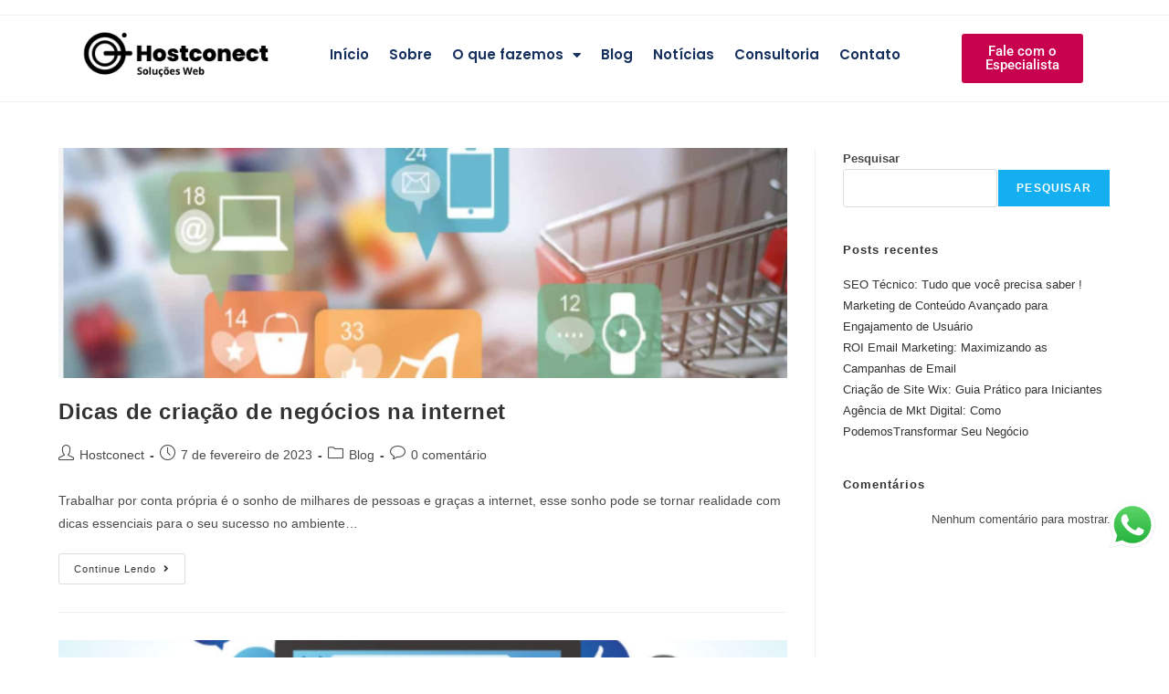

--- FILE ---
content_type: text/html; charset=UTF-8
request_url: https://www.hostconect.com.br/tag/e-commerce/
body_size: 99039
content:
<!DOCTYPE html>
<html class="html" lang="pt-BR">
<head>
	<meta charset="UTF-8">
	<link rel="profile" href="https://gmpg.org/xfn/11">

	<meta name='robots' content='index, follow, max-image-preview:large, max-snippet:-1, max-video-preview:-1' />
	<style>img:is([sizes="auto" i], [sizes^="auto," i]) { contain-intrinsic-size: 3000px 1500px }</style>
	<meta name="viewport" content="width=device-width, initial-scale=1">
	<!-- This site is optimized with the Yoast SEO plugin v26.2 - https://yoast.com/wordpress/plugins/seo/ -->
	<title>Arquivos e-commerce - Hostconect Soluções Web</title>
	<link rel="canonical" href="https://www.hostconect.com.br/tag/e-commerce/" />
	<meta property="og:locale" content="pt_BR" />
	<meta property="og:type" content="article" />
	<meta property="og:title" content="Arquivos e-commerce - Hostconect Soluções Web" />
	<meta property="og:url" content="https://www.hostconect.com.br/tag/e-commerce/" />
	<meta property="og:site_name" content="Hostconect Soluções Web" />
	<meta name="twitter:card" content="summary_large_image" />
	<script type="application/ld+json" class="yoast-schema-graph">{"@context":"https://schema.org","@graph":[{"@type":"CollectionPage","@id":"https://www.hostconect.com.br/tag/e-commerce/","url":"https://www.hostconect.com.br/tag/e-commerce/","name":"Arquivos e-commerce - Hostconect Soluções Web","isPartOf":{"@id":"https://www.hostconect.com.br/#website"},"primaryImageOfPage":{"@id":"https://www.hostconect.com.br/tag/e-commerce/#primaryimage"},"image":{"@id":"https://www.hostconect.com.br/tag/e-commerce/#primaryimage"},"thumbnailUrl":"https://www.hostconect.com.br/wp-content/uploads/2023/02/empreendimento-online.jpg","breadcrumb":{"@id":"https://www.hostconect.com.br/tag/e-commerce/#breadcrumb"},"inLanguage":"pt-BR"},{"@type":"ImageObject","inLanguage":"pt-BR","@id":"https://www.hostconect.com.br/tag/e-commerce/#primaryimage","url":"https://www.hostconect.com.br/wp-content/uploads/2023/02/empreendimento-online.jpg","contentUrl":"https://www.hostconect.com.br/wp-content/uploads/2023/02/empreendimento-online.jpg","width":1900,"height":600,"caption":"criação de negócios na internet"},{"@type":"BreadcrumbList","@id":"https://www.hostconect.com.br/tag/e-commerce/#breadcrumb","itemListElement":[{"@type":"ListItem","position":1,"name":"Início","item":"https://www.hostconect.com.br/"},{"@type":"ListItem","position":2,"name":"e-commerce"}]},{"@type":"WebSite","@id":"https://www.hostconect.com.br/#website","url":"https://www.hostconect.com.br/","name":"Hostconect Soluções Web","description":"","potentialAction":[{"@type":"SearchAction","target":{"@type":"EntryPoint","urlTemplate":"https://www.hostconect.com.br/?s={search_term_string}"},"query-input":{"@type":"PropertyValueSpecification","valueRequired":true,"valueName":"search_term_string"}}],"inLanguage":"pt-BR"}]}</script>
	<!-- / Yoast SEO plugin. -->


<link rel="alternate" type="application/rss+xml" title="Feed para Hostconect Soluções Web &raquo;" href="https://www.hostconect.com.br/feed/" />
<link rel="alternate" type="application/rss+xml" title="Feed de comentários para Hostconect Soluções Web &raquo;" href="https://www.hostconect.com.br/comments/feed/" />
<link rel="alternate" type="application/rss+xml" title="Feed de tag para Hostconect Soluções Web &raquo; e-commerce" href="https://www.hostconect.com.br/tag/e-commerce/feed/" />
<script>
window._wpemojiSettings = {"baseUrl":"https:\/\/s.w.org\/images\/core\/emoji\/16.0.1\/72x72\/","ext":".png","svgUrl":"https:\/\/s.w.org\/images\/core\/emoji\/16.0.1\/svg\/","svgExt":".svg","source":{"concatemoji":"https:\/\/www.hostconect.com.br\/wp-includes\/js\/wp-emoji-release.min.js?ver=6.8.3"}};
/*! This file is auto-generated */
!function(s,n){var o,i,e;function c(e){try{var t={supportTests:e,timestamp:(new Date).valueOf()};sessionStorage.setItem(o,JSON.stringify(t))}catch(e){}}function p(e,t,n){e.clearRect(0,0,e.canvas.width,e.canvas.height),e.fillText(t,0,0);var t=new Uint32Array(e.getImageData(0,0,e.canvas.width,e.canvas.height).data),a=(e.clearRect(0,0,e.canvas.width,e.canvas.height),e.fillText(n,0,0),new Uint32Array(e.getImageData(0,0,e.canvas.width,e.canvas.height).data));return t.every(function(e,t){return e===a[t]})}function u(e,t){e.clearRect(0,0,e.canvas.width,e.canvas.height),e.fillText(t,0,0);for(var n=e.getImageData(16,16,1,1),a=0;a<n.data.length;a++)if(0!==n.data[a])return!1;return!0}function f(e,t,n,a){switch(t){case"flag":return n(e,"\ud83c\udff3\ufe0f\u200d\u26a7\ufe0f","\ud83c\udff3\ufe0f\u200b\u26a7\ufe0f")?!1:!n(e,"\ud83c\udde8\ud83c\uddf6","\ud83c\udde8\u200b\ud83c\uddf6")&&!n(e,"\ud83c\udff4\udb40\udc67\udb40\udc62\udb40\udc65\udb40\udc6e\udb40\udc67\udb40\udc7f","\ud83c\udff4\u200b\udb40\udc67\u200b\udb40\udc62\u200b\udb40\udc65\u200b\udb40\udc6e\u200b\udb40\udc67\u200b\udb40\udc7f");case"emoji":return!a(e,"\ud83e\udedf")}return!1}function g(e,t,n,a){var r="undefined"!=typeof WorkerGlobalScope&&self instanceof WorkerGlobalScope?new OffscreenCanvas(300,150):s.createElement("canvas"),o=r.getContext("2d",{willReadFrequently:!0}),i=(o.textBaseline="top",o.font="600 32px Arial",{});return e.forEach(function(e){i[e]=t(o,e,n,a)}),i}function t(e){var t=s.createElement("script");t.src=e,t.defer=!0,s.head.appendChild(t)}"undefined"!=typeof Promise&&(o="wpEmojiSettingsSupports",i=["flag","emoji"],n.supports={everything:!0,everythingExceptFlag:!0},e=new Promise(function(e){s.addEventListener("DOMContentLoaded",e,{once:!0})}),new Promise(function(t){var n=function(){try{var e=JSON.parse(sessionStorage.getItem(o));if("object"==typeof e&&"number"==typeof e.timestamp&&(new Date).valueOf()<e.timestamp+604800&&"object"==typeof e.supportTests)return e.supportTests}catch(e){}return null}();if(!n){if("undefined"!=typeof Worker&&"undefined"!=typeof OffscreenCanvas&&"undefined"!=typeof URL&&URL.createObjectURL&&"undefined"!=typeof Blob)try{var e="postMessage("+g.toString()+"("+[JSON.stringify(i),f.toString(),p.toString(),u.toString()].join(",")+"));",a=new Blob([e],{type:"text/javascript"}),r=new Worker(URL.createObjectURL(a),{name:"wpTestEmojiSupports"});return void(r.onmessage=function(e){c(n=e.data),r.terminate(),t(n)})}catch(e){}c(n=g(i,f,p,u))}t(n)}).then(function(e){for(var t in e)n.supports[t]=e[t],n.supports.everything=n.supports.everything&&n.supports[t],"flag"!==t&&(n.supports.everythingExceptFlag=n.supports.everythingExceptFlag&&n.supports[t]);n.supports.everythingExceptFlag=n.supports.everythingExceptFlag&&!n.supports.flag,n.DOMReady=!1,n.readyCallback=function(){n.DOMReady=!0}}).then(function(){return e}).then(function(){var e;n.supports.everything||(n.readyCallback(),(e=n.source||{}).concatemoji?t(e.concatemoji):e.wpemoji&&e.twemoji&&(t(e.twemoji),t(e.wpemoji)))}))}((window,document),window._wpemojiSettings);
</script>
<link rel='stylesheet' id='ht_ctc_main_css-css' href='https://www.hostconect.com.br/wp-content/plugins/click-to-chat-for-whatsapp/new/inc/assets/css/main.css?ver=4.31' media='all' />
<style id='wp-emoji-styles-inline-css'>

	img.wp-smiley, img.emoji {
		display: inline !important;
		border: none !important;
		box-shadow: none !important;
		height: 1em !important;
		width: 1em !important;
		margin: 0 0.07em !important;
		vertical-align: -0.1em !important;
		background: none !important;
		padding: 0 !important;
	}
</style>
<link rel='stylesheet' id='wp-block-library-css' href='https://www.hostconect.com.br/wp-includes/css/dist/block-library/style.min.css?ver=6.8.3' media='all' />
<style id='wp-block-library-theme-inline-css'>
.wp-block-audio :where(figcaption){color:#555;font-size:13px;text-align:center}.is-dark-theme .wp-block-audio :where(figcaption){color:#ffffffa6}.wp-block-audio{margin:0 0 1em}.wp-block-code{border:1px solid #ccc;border-radius:4px;font-family:Menlo,Consolas,monaco,monospace;padding:.8em 1em}.wp-block-embed :where(figcaption){color:#555;font-size:13px;text-align:center}.is-dark-theme .wp-block-embed :where(figcaption){color:#ffffffa6}.wp-block-embed{margin:0 0 1em}.blocks-gallery-caption{color:#555;font-size:13px;text-align:center}.is-dark-theme .blocks-gallery-caption{color:#ffffffa6}:root :where(.wp-block-image figcaption){color:#555;font-size:13px;text-align:center}.is-dark-theme :root :where(.wp-block-image figcaption){color:#ffffffa6}.wp-block-image{margin:0 0 1em}.wp-block-pullquote{border-bottom:4px solid;border-top:4px solid;color:currentColor;margin-bottom:1.75em}.wp-block-pullquote cite,.wp-block-pullquote footer,.wp-block-pullquote__citation{color:currentColor;font-size:.8125em;font-style:normal;text-transform:uppercase}.wp-block-quote{border-left:.25em solid;margin:0 0 1.75em;padding-left:1em}.wp-block-quote cite,.wp-block-quote footer{color:currentColor;font-size:.8125em;font-style:normal;position:relative}.wp-block-quote:where(.has-text-align-right){border-left:none;border-right:.25em solid;padding-left:0;padding-right:1em}.wp-block-quote:where(.has-text-align-center){border:none;padding-left:0}.wp-block-quote.is-large,.wp-block-quote.is-style-large,.wp-block-quote:where(.is-style-plain){border:none}.wp-block-search .wp-block-search__label{font-weight:700}.wp-block-search__button{border:1px solid #ccc;padding:.375em .625em}:where(.wp-block-group.has-background){padding:1.25em 2.375em}.wp-block-separator.has-css-opacity{opacity:.4}.wp-block-separator{border:none;border-bottom:2px solid;margin-left:auto;margin-right:auto}.wp-block-separator.has-alpha-channel-opacity{opacity:1}.wp-block-separator:not(.is-style-wide):not(.is-style-dots){width:100px}.wp-block-separator.has-background:not(.is-style-dots){border-bottom:none;height:1px}.wp-block-separator.has-background:not(.is-style-wide):not(.is-style-dots){height:2px}.wp-block-table{margin:0 0 1em}.wp-block-table td,.wp-block-table th{word-break:normal}.wp-block-table :where(figcaption){color:#555;font-size:13px;text-align:center}.is-dark-theme .wp-block-table :where(figcaption){color:#ffffffa6}.wp-block-video :where(figcaption){color:#555;font-size:13px;text-align:center}.is-dark-theme .wp-block-video :where(figcaption){color:#ffffffa6}.wp-block-video{margin:0 0 1em}:root :where(.wp-block-template-part.has-background){margin-bottom:0;margin-top:0;padding:1.25em 2.375em}
</style>
<style id='classic-theme-styles-inline-css'>
/*! This file is auto-generated */
.wp-block-button__link{color:#fff;background-color:#32373c;border-radius:9999px;box-shadow:none;text-decoration:none;padding:calc(.667em + 2px) calc(1.333em + 2px);font-size:1.125em}.wp-block-file__button{background:#32373c;color:#fff;text-decoration:none}
</style>
<style id='global-styles-inline-css'>
:root{--wp--preset--aspect-ratio--square: 1;--wp--preset--aspect-ratio--4-3: 4/3;--wp--preset--aspect-ratio--3-4: 3/4;--wp--preset--aspect-ratio--3-2: 3/2;--wp--preset--aspect-ratio--2-3: 2/3;--wp--preset--aspect-ratio--16-9: 16/9;--wp--preset--aspect-ratio--9-16: 9/16;--wp--preset--color--black: #000000;--wp--preset--color--cyan-bluish-gray: #abb8c3;--wp--preset--color--white: #ffffff;--wp--preset--color--pale-pink: #f78da7;--wp--preset--color--vivid-red: #cf2e2e;--wp--preset--color--luminous-vivid-orange: #ff6900;--wp--preset--color--luminous-vivid-amber: #fcb900;--wp--preset--color--light-green-cyan: #7bdcb5;--wp--preset--color--vivid-green-cyan: #00d084;--wp--preset--color--pale-cyan-blue: #8ed1fc;--wp--preset--color--vivid-cyan-blue: #0693e3;--wp--preset--color--vivid-purple: #9b51e0;--wp--preset--gradient--vivid-cyan-blue-to-vivid-purple: linear-gradient(135deg,rgba(6,147,227,1) 0%,rgb(155,81,224) 100%);--wp--preset--gradient--light-green-cyan-to-vivid-green-cyan: linear-gradient(135deg,rgb(122,220,180) 0%,rgb(0,208,130) 100%);--wp--preset--gradient--luminous-vivid-amber-to-luminous-vivid-orange: linear-gradient(135deg,rgba(252,185,0,1) 0%,rgba(255,105,0,1) 100%);--wp--preset--gradient--luminous-vivid-orange-to-vivid-red: linear-gradient(135deg,rgba(255,105,0,1) 0%,rgb(207,46,46) 100%);--wp--preset--gradient--very-light-gray-to-cyan-bluish-gray: linear-gradient(135deg,rgb(238,238,238) 0%,rgb(169,184,195) 100%);--wp--preset--gradient--cool-to-warm-spectrum: linear-gradient(135deg,rgb(74,234,220) 0%,rgb(151,120,209) 20%,rgb(207,42,186) 40%,rgb(238,44,130) 60%,rgb(251,105,98) 80%,rgb(254,248,76) 100%);--wp--preset--gradient--blush-light-purple: linear-gradient(135deg,rgb(255,206,236) 0%,rgb(152,150,240) 100%);--wp--preset--gradient--blush-bordeaux: linear-gradient(135deg,rgb(254,205,165) 0%,rgb(254,45,45) 50%,rgb(107,0,62) 100%);--wp--preset--gradient--luminous-dusk: linear-gradient(135deg,rgb(255,203,112) 0%,rgb(199,81,192) 50%,rgb(65,88,208) 100%);--wp--preset--gradient--pale-ocean: linear-gradient(135deg,rgb(255,245,203) 0%,rgb(182,227,212) 50%,rgb(51,167,181) 100%);--wp--preset--gradient--electric-grass: linear-gradient(135deg,rgb(202,248,128) 0%,rgb(113,206,126) 100%);--wp--preset--gradient--midnight: linear-gradient(135deg,rgb(2,3,129) 0%,rgb(40,116,252) 100%);--wp--preset--font-size--small: 13px;--wp--preset--font-size--medium: 20px;--wp--preset--font-size--large: 36px;--wp--preset--font-size--x-large: 42px;--wp--preset--spacing--20: 0.44rem;--wp--preset--spacing--30: 0.67rem;--wp--preset--spacing--40: 1rem;--wp--preset--spacing--50: 1.5rem;--wp--preset--spacing--60: 2.25rem;--wp--preset--spacing--70: 3.38rem;--wp--preset--spacing--80: 5.06rem;--wp--preset--shadow--natural: 6px 6px 9px rgba(0, 0, 0, 0.2);--wp--preset--shadow--deep: 12px 12px 50px rgba(0, 0, 0, 0.4);--wp--preset--shadow--sharp: 6px 6px 0px rgba(0, 0, 0, 0.2);--wp--preset--shadow--outlined: 6px 6px 0px -3px rgba(255, 255, 255, 1), 6px 6px rgba(0, 0, 0, 1);--wp--preset--shadow--crisp: 6px 6px 0px rgba(0, 0, 0, 1);}:where(.is-layout-flex){gap: 0.5em;}:where(.is-layout-grid){gap: 0.5em;}body .is-layout-flex{display: flex;}.is-layout-flex{flex-wrap: wrap;align-items: center;}.is-layout-flex > :is(*, div){margin: 0;}body .is-layout-grid{display: grid;}.is-layout-grid > :is(*, div){margin: 0;}:where(.wp-block-columns.is-layout-flex){gap: 2em;}:where(.wp-block-columns.is-layout-grid){gap: 2em;}:where(.wp-block-post-template.is-layout-flex){gap: 1.25em;}:where(.wp-block-post-template.is-layout-grid){gap: 1.25em;}.has-black-color{color: var(--wp--preset--color--black) !important;}.has-cyan-bluish-gray-color{color: var(--wp--preset--color--cyan-bluish-gray) !important;}.has-white-color{color: var(--wp--preset--color--white) !important;}.has-pale-pink-color{color: var(--wp--preset--color--pale-pink) !important;}.has-vivid-red-color{color: var(--wp--preset--color--vivid-red) !important;}.has-luminous-vivid-orange-color{color: var(--wp--preset--color--luminous-vivid-orange) !important;}.has-luminous-vivid-amber-color{color: var(--wp--preset--color--luminous-vivid-amber) !important;}.has-light-green-cyan-color{color: var(--wp--preset--color--light-green-cyan) !important;}.has-vivid-green-cyan-color{color: var(--wp--preset--color--vivid-green-cyan) !important;}.has-pale-cyan-blue-color{color: var(--wp--preset--color--pale-cyan-blue) !important;}.has-vivid-cyan-blue-color{color: var(--wp--preset--color--vivid-cyan-blue) !important;}.has-vivid-purple-color{color: var(--wp--preset--color--vivid-purple) !important;}.has-black-background-color{background-color: var(--wp--preset--color--black) !important;}.has-cyan-bluish-gray-background-color{background-color: var(--wp--preset--color--cyan-bluish-gray) !important;}.has-white-background-color{background-color: var(--wp--preset--color--white) !important;}.has-pale-pink-background-color{background-color: var(--wp--preset--color--pale-pink) !important;}.has-vivid-red-background-color{background-color: var(--wp--preset--color--vivid-red) !important;}.has-luminous-vivid-orange-background-color{background-color: var(--wp--preset--color--luminous-vivid-orange) !important;}.has-luminous-vivid-amber-background-color{background-color: var(--wp--preset--color--luminous-vivid-amber) !important;}.has-light-green-cyan-background-color{background-color: var(--wp--preset--color--light-green-cyan) !important;}.has-vivid-green-cyan-background-color{background-color: var(--wp--preset--color--vivid-green-cyan) !important;}.has-pale-cyan-blue-background-color{background-color: var(--wp--preset--color--pale-cyan-blue) !important;}.has-vivid-cyan-blue-background-color{background-color: var(--wp--preset--color--vivid-cyan-blue) !important;}.has-vivid-purple-background-color{background-color: var(--wp--preset--color--vivid-purple) !important;}.has-black-border-color{border-color: var(--wp--preset--color--black) !important;}.has-cyan-bluish-gray-border-color{border-color: var(--wp--preset--color--cyan-bluish-gray) !important;}.has-white-border-color{border-color: var(--wp--preset--color--white) !important;}.has-pale-pink-border-color{border-color: var(--wp--preset--color--pale-pink) !important;}.has-vivid-red-border-color{border-color: var(--wp--preset--color--vivid-red) !important;}.has-luminous-vivid-orange-border-color{border-color: var(--wp--preset--color--luminous-vivid-orange) !important;}.has-luminous-vivid-amber-border-color{border-color: var(--wp--preset--color--luminous-vivid-amber) !important;}.has-light-green-cyan-border-color{border-color: var(--wp--preset--color--light-green-cyan) !important;}.has-vivid-green-cyan-border-color{border-color: var(--wp--preset--color--vivid-green-cyan) !important;}.has-pale-cyan-blue-border-color{border-color: var(--wp--preset--color--pale-cyan-blue) !important;}.has-vivid-cyan-blue-border-color{border-color: var(--wp--preset--color--vivid-cyan-blue) !important;}.has-vivid-purple-border-color{border-color: var(--wp--preset--color--vivid-purple) !important;}.has-vivid-cyan-blue-to-vivid-purple-gradient-background{background: var(--wp--preset--gradient--vivid-cyan-blue-to-vivid-purple) !important;}.has-light-green-cyan-to-vivid-green-cyan-gradient-background{background: var(--wp--preset--gradient--light-green-cyan-to-vivid-green-cyan) !important;}.has-luminous-vivid-amber-to-luminous-vivid-orange-gradient-background{background: var(--wp--preset--gradient--luminous-vivid-amber-to-luminous-vivid-orange) !important;}.has-luminous-vivid-orange-to-vivid-red-gradient-background{background: var(--wp--preset--gradient--luminous-vivid-orange-to-vivid-red) !important;}.has-very-light-gray-to-cyan-bluish-gray-gradient-background{background: var(--wp--preset--gradient--very-light-gray-to-cyan-bluish-gray) !important;}.has-cool-to-warm-spectrum-gradient-background{background: var(--wp--preset--gradient--cool-to-warm-spectrum) !important;}.has-blush-light-purple-gradient-background{background: var(--wp--preset--gradient--blush-light-purple) !important;}.has-blush-bordeaux-gradient-background{background: var(--wp--preset--gradient--blush-bordeaux) !important;}.has-luminous-dusk-gradient-background{background: var(--wp--preset--gradient--luminous-dusk) !important;}.has-pale-ocean-gradient-background{background: var(--wp--preset--gradient--pale-ocean) !important;}.has-electric-grass-gradient-background{background: var(--wp--preset--gradient--electric-grass) !important;}.has-midnight-gradient-background{background: var(--wp--preset--gradient--midnight) !important;}.has-small-font-size{font-size: var(--wp--preset--font-size--small) !important;}.has-medium-font-size{font-size: var(--wp--preset--font-size--medium) !important;}.has-large-font-size{font-size: var(--wp--preset--font-size--large) !important;}.has-x-large-font-size{font-size: var(--wp--preset--font-size--x-large) !important;}
:where(.wp-block-post-template.is-layout-flex){gap: 1.25em;}:where(.wp-block-post-template.is-layout-grid){gap: 1.25em;}
:where(.wp-block-columns.is-layout-flex){gap: 2em;}:where(.wp-block-columns.is-layout-grid){gap: 2em;}
:root :where(.wp-block-pullquote){font-size: 1.5em;line-height: 1.6;}
</style>
<link rel='stylesheet' id='font-awesome-css' href='https://www.hostconect.com.br/wp-content/themes/oceanwp/assets/fonts/fontawesome/css/all.min.css?ver=6.7.2' media='all' />
<link rel='stylesheet' id='simple-line-icons-css' href='https://www.hostconect.com.br/wp-content/themes/oceanwp/assets/css/third/simple-line-icons.min.css?ver=2.4.0' media='all' />
<link rel='stylesheet' id='oceanwp-style-css' href='https://www.hostconect.com.br/wp-content/themes/oceanwp/assets/css/style.min.css?ver=4.0.8' media='all' />
<link rel='stylesheet' id='elementor-frontend-css' href='https://www.hostconect.com.br/wp-content/plugins/elementor/assets/css/frontend.min.css?ver=3.33.1' media='all' />
<link rel='stylesheet' id='widget-image-css' href='https://www.hostconect.com.br/wp-content/plugins/elementor/assets/css/widget-image.min.css?ver=3.33.1' media='all' />
<link rel='stylesheet' id='e-animation-buzz-css' href='https://www.hostconect.com.br/wp-content/plugins/elementor/assets/lib/animations/styles/e-animation-buzz.min.css?ver=3.33.1' media='all' />
<link rel='stylesheet' id='widget-nav-menu-css' href='https://www.hostconect.com.br/wp-content/plugins/pro-elements/assets/css/widget-nav-menu.min.css?ver=3.32.1' media='all' />
<link rel='stylesheet' id='widget-heading-css' href='https://www.hostconect.com.br/wp-content/plugins/elementor/assets/css/widget-heading.min.css?ver=3.33.1' media='all' />
<link rel='stylesheet' id='elementor-icons-css' href='https://www.hostconect.com.br/wp-content/plugins/elementor/assets/lib/eicons/css/elementor-icons.min.css?ver=5.44.0' media='all' />
<link rel='stylesheet' id='elementor-post-5-css' href='https://www.hostconect.com.br/wp-content/uploads/elementor/css/post-5.css?ver=1763637170' media='all' />
<link rel='stylesheet' id='elementor-post-351-css' href='https://www.hostconect.com.br/wp-content/uploads/elementor/css/post-351.css?ver=1763637179' media='all' />
<link rel='stylesheet' id='elementor-post-356-css' href='https://www.hostconect.com.br/wp-content/uploads/elementor/css/post-356.css?ver=1763637179' media='all' />
<link rel='stylesheet' id='elementor-gf-local-roboto-css' href='https://www.hostconect.com.br/wp-content/uploads/elementor/google-fonts/css/roboto.css?ver=1748362731' media='all' />
<link rel='stylesheet' id='elementor-gf-local-robotoslab-css' href='https://www.hostconect.com.br/wp-content/uploads/elementor/google-fonts/css/robotoslab.css?ver=1748362771' media='all' />
<link rel='stylesheet' id='elementor-gf-local-poppins-css' href='https://www.hostconect.com.br/wp-content/uploads/elementor/google-fonts/css/poppins.css?ver=1748362808' media='all' />
<link rel='stylesheet' id='elementor-icons-shared-0-css' href='https://www.hostconect.com.br/wp-content/plugins/elementor/assets/lib/font-awesome/css/fontawesome.min.css?ver=5.15.3' media='all' />
<link rel='stylesheet' id='elementor-icons-fa-solid-css' href='https://www.hostconect.com.br/wp-content/plugins/elementor/assets/lib/font-awesome/css/solid.min.css?ver=5.15.3' media='all' />
<script src="https://www.hostconect.com.br/wp-includes/js/jquery/jquery.min.js?ver=3.7.1" id="jquery-core-js"></script>
<script src="https://www.hostconect.com.br/wp-includes/js/jquery/jquery-migrate.min.js?ver=3.4.1" id="jquery-migrate-js"></script>
<link rel="https://api.w.org/" href="https://www.hostconect.com.br/wp-json/" /><link rel="alternate" title="JSON" type="application/json" href="https://www.hostconect.com.br/wp-json/wp/v2/tags/120" /><link rel="EditURI" type="application/rsd+xml" title="RSD" href="https://www.hostconect.com.br/xmlrpc.php?rsd" />
<meta name="generator" content="WordPress 6.8.3" />
<meta name="generator" content="Elementor 3.33.1; features: additional_custom_breakpoints; settings: css_print_method-external, google_font-enabled, font_display-auto">
			<style>
				.e-con.e-parent:nth-of-type(n+4):not(.e-lazyloaded):not(.e-no-lazyload),
				.e-con.e-parent:nth-of-type(n+4):not(.e-lazyloaded):not(.e-no-lazyload) * {
					background-image: none !important;
				}
				@media screen and (max-height: 1024px) {
					.e-con.e-parent:nth-of-type(n+3):not(.e-lazyloaded):not(.e-no-lazyload),
					.e-con.e-parent:nth-of-type(n+3):not(.e-lazyloaded):not(.e-no-lazyload) * {
						background-image: none !important;
					}
				}
				@media screen and (max-height: 640px) {
					.e-con.e-parent:nth-of-type(n+2):not(.e-lazyloaded):not(.e-no-lazyload),
					.e-con.e-parent:nth-of-type(n+2):not(.e-lazyloaded):not(.e-no-lazyload) * {
						background-image: none !important;
					}
				}
			</style>
			<link rel="icon" href="https://www.hostconect.com.br/wp-content/uploads/2022/07/cropped-logo_sem_fundo-32x32.png" sizes="32x32" />
<link rel="icon" href="https://www.hostconect.com.br/wp-content/uploads/2022/07/cropped-logo_sem_fundo-192x192.png" sizes="192x192" />
<link rel="apple-touch-icon" href="https://www.hostconect.com.br/wp-content/uploads/2022/07/cropped-logo_sem_fundo-180x180.png" />
<meta name="msapplication-TileImage" content="https://www.hostconect.com.br/wp-content/uploads/2022/07/cropped-logo_sem_fundo-270x270.png" />
<!-- OceanWP CSS -->
<style type="text/css">
/* Colors */body .theme-button,body input[type="submit"],body button[type="submit"],body button,body .button,body div.wpforms-container-full .wpforms-form input[type=submit],body div.wpforms-container-full .wpforms-form button[type=submit],body div.wpforms-container-full .wpforms-form .wpforms-page-button,.woocommerce-cart .wp-element-button,.woocommerce-checkout .wp-element-button,.wp-block-button__link{border-color:#ffffff}body .theme-button:hover,body input[type="submit"]:hover,body button[type="submit"]:hover,body button:hover,body .button:hover,body div.wpforms-container-full .wpforms-form input[type=submit]:hover,body div.wpforms-container-full .wpforms-form input[type=submit]:active,body div.wpforms-container-full .wpforms-form button[type=submit]:hover,body div.wpforms-container-full .wpforms-form button[type=submit]:active,body div.wpforms-container-full .wpforms-form .wpforms-page-button:hover,body div.wpforms-container-full .wpforms-form .wpforms-page-button:active,.woocommerce-cart .wp-element-button:hover,.woocommerce-checkout .wp-element-button:hover,.wp-block-button__link:hover{border-color:#ffffff}/* OceanWP Style Settings CSS */.theme-button,input[type="submit"],button[type="submit"],button,.button,body div.wpforms-container-full .wpforms-form input[type=submit],body div.wpforms-container-full .wpforms-form button[type=submit],body div.wpforms-container-full .wpforms-form .wpforms-page-button{border-style:solid}.theme-button,input[type="submit"],button[type="submit"],button,.button,body div.wpforms-container-full .wpforms-form input[type=submit],body div.wpforms-container-full .wpforms-form button[type=submit],body div.wpforms-container-full .wpforms-form .wpforms-page-button{border-width:1px}form input[type="text"],form input[type="password"],form input[type="email"],form input[type="url"],form input[type="date"],form input[type="month"],form input[type="time"],form input[type="datetime"],form input[type="datetime-local"],form input[type="week"],form input[type="number"],form input[type="search"],form input[type="tel"],form input[type="color"],form select,form textarea,.woocommerce .woocommerce-checkout .select2-container--default .select2-selection--single{border-style:solid}body div.wpforms-container-full .wpforms-form input[type=date],body div.wpforms-container-full .wpforms-form input[type=datetime],body div.wpforms-container-full .wpforms-form input[type=datetime-local],body div.wpforms-container-full .wpforms-form input[type=email],body div.wpforms-container-full .wpforms-form input[type=month],body div.wpforms-container-full .wpforms-form input[type=number],body div.wpforms-container-full .wpforms-form input[type=password],body div.wpforms-container-full .wpforms-form input[type=range],body div.wpforms-container-full .wpforms-form input[type=search],body div.wpforms-container-full .wpforms-form input[type=tel],body div.wpforms-container-full .wpforms-form input[type=text],body div.wpforms-container-full .wpforms-form input[type=time],body div.wpforms-container-full .wpforms-form input[type=url],body div.wpforms-container-full .wpforms-form input[type=week],body div.wpforms-container-full .wpforms-form select,body div.wpforms-container-full .wpforms-form textarea{border-style:solid}form input[type="text"],form input[type="password"],form input[type="email"],form input[type="url"],form input[type="date"],form input[type="month"],form input[type="time"],form input[type="datetime"],form input[type="datetime-local"],form input[type="week"],form input[type="number"],form input[type="search"],form input[type="tel"],form input[type="color"],form select,form textarea{border-radius:3px}body div.wpforms-container-full .wpforms-form input[type=date],body div.wpforms-container-full .wpforms-form input[type=datetime],body div.wpforms-container-full .wpforms-form input[type=datetime-local],body div.wpforms-container-full .wpforms-form input[type=email],body div.wpforms-container-full .wpforms-form input[type=month],body div.wpforms-container-full .wpforms-form input[type=number],body div.wpforms-container-full .wpforms-form input[type=password],body div.wpforms-container-full .wpforms-form input[type=range],body div.wpforms-container-full .wpforms-form input[type=search],body div.wpforms-container-full .wpforms-form input[type=tel],body div.wpforms-container-full .wpforms-form input[type=text],body div.wpforms-container-full .wpforms-form input[type=time],body div.wpforms-container-full .wpforms-form input[type=url],body div.wpforms-container-full .wpforms-form input[type=week],body div.wpforms-container-full .wpforms-form select,body div.wpforms-container-full .wpforms-form textarea{border-radius:3px}#scroll-top{bottom:80px}#scroll-top{background-color:#c8014f}#scroll-top:hover{background-color:#c64579}/* Header */#site-header.has-header-media .overlay-header-media{background-color:rgba(0,0,0,0.5)}/* Blog CSS */.ocean-single-post-header ul.meta-item li a:hover{color:#333333}/* Typography */body{font-size:14px;line-height:1.8}h1,h2,h3,h4,h5,h6,.theme-heading,.widget-title,.oceanwp-widget-recent-posts-title,.comment-reply-title,.entry-title,.sidebar-box .widget-title{line-height:1.4}h1{font-size:23px;line-height:1.4}h2{font-size:20px;line-height:1.4}h3{font-size:18px;line-height:1.4}h4{font-size:17px;line-height:1.4}h5{font-size:14px;line-height:1.4}h6{font-size:15px;line-height:1.4}.page-header .page-header-title,.page-header.background-image-page-header .page-header-title{font-size:32px;line-height:1.4}.page-header .page-subheading{font-size:15px;line-height:1.8}.site-breadcrumbs,.site-breadcrumbs a{font-size:13px;line-height:1.4}#top-bar-content,#top-bar-social-alt{font-size:12px;line-height:1.8}#site-logo a.site-logo-text{font-size:24px;line-height:1.8}.dropdown-menu ul li a.menu-link,#site-header.full_screen-header .fs-dropdown-menu ul.sub-menu li a{font-size:12px;line-height:1.2;letter-spacing:.6px}.sidr-class-dropdown-menu li a,a.sidr-class-toggle-sidr-close,#mobile-dropdown ul li a,body #mobile-fullscreen ul li a{font-size:15px;line-height:1.8}.blog-entry.post .blog-entry-header .entry-title a{font-size:24px;line-height:1.4}.ocean-single-post-header .single-post-title{font-size:34px;line-height:1.4;letter-spacing:.6px}.ocean-single-post-header ul.meta-item li,.ocean-single-post-header ul.meta-item li a{font-size:13px;line-height:1.4;letter-spacing:.6px}.ocean-single-post-header .post-author-name,.ocean-single-post-header .post-author-name a{font-size:14px;line-height:1.4;letter-spacing:.6px}.ocean-single-post-header .post-author-description{font-size:12px;line-height:1.4;letter-spacing:.6px}.single-post .entry-title{line-height:1.4;letter-spacing:.6px}.single-post ul.meta li,.single-post ul.meta li a{font-size:14px;line-height:1.4;letter-spacing:.6px}.sidebar-box .widget-title,.sidebar-box.widget_block .wp-block-heading{font-size:13px;line-height:1;letter-spacing:1px}#footer-widgets .footer-box .widget-title{font-size:13px;line-height:1;letter-spacing:1px}#footer-bottom #copyright{font-size:12px;line-height:1}#footer-bottom #footer-bottom-menu{font-size:12px;line-height:1}.woocommerce-store-notice.demo_store{line-height:2;letter-spacing:1.5px}.demo_store .woocommerce-store-notice__dismiss-link{line-height:2;letter-spacing:1.5px}.woocommerce ul.products li.product li.title h2,.woocommerce ul.products li.product li.title a{font-size:14px;line-height:1.5}.woocommerce ul.products li.product li.category,.woocommerce ul.products li.product li.category a{font-size:12px;line-height:1}.woocommerce ul.products li.product .price{font-size:18px;line-height:1}.woocommerce ul.products li.product .button,.woocommerce ul.products li.product .product-inner .added_to_cart{font-size:12px;line-height:1.5;letter-spacing:1px}.woocommerce ul.products li.owp-woo-cond-notice span,.woocommerce ul.products li.owp-woo-cond-notice a{font-size:16px;line-height:1;letter-spacing:1px;font-weight:600;text-transform:capitalize}.woocommerce div.product .product_title{font-size:24px;line-height:1.4;letter-spacing:.6px}.woocommerce div.product p.price{font-size:36px;line-height:1}.woocommerce .owp-btn-normal .summary form button.button,.woocommerce .owp-btn-big .summary form button.button,.woocommerce .owp-btn-very-big .summary form button.button{font-size:12px;line-height:1.5;letter-spacing:1px;text-transform:uppercase}.woocommerce div.owp-woo-single-cond-notice span,.woocommerce div.owp-woo-single-cond-notice a{font-size:18px;line-height:2;letter-spacing:1.5px;font-weight:600;text-transform:capitalize}
</style></head>

<body class="archive tag tag-e-commerce tag-120 wp-embed-responsive wp-theme-oceanwp oceanwp-theme dropdown-mobile default-breakpoint has-sidebar content-right-sidebar has-topbar page-header-disabled has-breadcrumbs elementor-default elementor-kit-5" itemscope="itemscope" itemtype="https://schema.org/Blog">

	
	
	<div id="outer-wrap" class="site clr">

		<a class="skip-link screen-reader-text" href="#main">Ir para o conteúdo</a>

		
		<div id="wrap" class="clr">

			

<div id="top-bar-wrap" class="clr">

	<div id="top-bar" class="clr container has-no-content">

		
		<div id="top-bar-inner" class="clr">

			

		</div><!-- #top-bar-inner -->

		
	</div><!-- #top-bar -->

</div><!-- #top-bar-wrap -->


			
<header id="site-header" class="clr" data-height="74" itemscope="itemscope" itemtype="https://schema.org/WPHeader" role="banner">

			<header data-elementor-type="header" data-elementor-id="351" class="elementor elementor-351 elementor-location-header" data-elementor-post-type="elementor_library">
					<section class="elementor-section elementor-top-section elementor-element elementor-element-45a2808 elementor-section-boxed elementor-section-height-default elementor-section-height-default" data-id="45a2808" data-element_type="section">
						<div class="elementor-container elementor-column-gap-default">
					<div class="elementor-column elementor-col-100 elementor-top-column elementor-element elementor-element-32c53df" data-id="32c53df" data-element_type="column">
			<div class="elementor-widget-wrap elementor-element-populated">
						<section class="elementor-section elementor-inner-section elementor-element elementor-element-46c26e6 elementor-section-boxed elementor-section-height-default elementor-section-height-default" data-id="46c26e6" data-element_type="section">
						<div class="elementor-container elementor-column-gap-default">
					<div class="elementor-column elementor-col-33 elementor-inner-column elementor-element elementor-element-4482a26" data-id="4482a26" data-element_type="column">
			<div class="elementor-widget-wrap elementor-element-populated">
						<div class="elementor-element elementor-element-785676f elementor-widget elementor-widget-image" data-id="785676f" data-element_type="widget" data-widget_type="image.default">
				<div class="elementor-widget-container">
																<a href="https://www.hostconect.com.br/">
							<img fetchpriority="high" width="1000" height="300" src="https://www.hostconect.com.br/wp-content/uploads/2022/06/novo_logo_preto_hostconect.png" class="attachment-large size-large wp-image-220" alt="" srcset="https://www.hostconect.com.br/wp-content/uploads/2022/06/novo_logo_preto_hostconect.png 1000w, https://www.hostconect.com.br/wp-content/uploads/2022/06/novo_logo_preto_hostconect-300x90.png 300w, https://www.hostconect.com.br/wp-content/uploads/2022/06/novo_logo_preto_hostconect-768x230.png 768w" sizes="(max-width: 1000px) 100vw, 1000px" />								</a>
															</div>
				</div>
					</div>
		</div>
				<div class="elementor-column elementor-col-33 elementor-inner-column elementor-element elementor-element-1b09cc4" data-id="1b09cc4" data-element_type="column">
			<div class="elementor-widget-wrap elementor-element-populated">
						<div class="elementor-element elementor-element-19eaac8 elementor-nav-menu__align-center elementor-nav-menu--stretch elementor-nav-menu__text-align-center elementor-nav-menu--dropdown-tablet elementor-nav-menu--toggle elementor-nav-menu--burger elementor-widget elementor-widget-nav-menu" data-id="19eaac8" data-element_type="widget" data-settings="{&quot;full_width&quot;:&quot;stretch&quot;,&quot;toggle_icon_hover_animation&quot;:&quot;buzz&quot;,&quot;layout&quot;:&quot;horizontal&quot;,&quot;submenu_icon&quot;:{&quot;value&quot;:&quot;&lt;i class=\&quot;fas fa-caret-down\&quot; aria-hidden=\&quot;true\&quot;&gt;&lt;\/i&gt;&quot;,&quot;library&quot;:&quot;fa-solid&quot;},&quot;toggle&quot;:&quot;burger&quot;}" data-widget_type="nav-menu.default">
				<div class="elementor-widget-container">
								<nav aria-label="Menu" class="elementor-nav-menu--main elementor-nav-menu__container elementor-nav-menu--layout-horizontal e--pointer-underline e--animation-fade">
				<ul id="menu-1-19eaac8" class="elementor-nav-menu"><li class="menu-item menu-item-type-post_type menu-item-object-page menu-item-home menu-item-615"><a href="https://www.hostconect.com.br/" class="elementor-item">Início</a></li>
<li class="menu-item menu-item-type-post_type menu-item-object-page menu-item-1261"><a href="https://www.hostconect.com.br/sobre/" class="elementor-item">Sobre</a></li>
<li class="menu-item menu-item-type-custom menu-item-object-custom menu-item-has-children menu-item-20"><a href="#" class="elementor-item elementor-item-anchor">O que fazemos</a>
<ul class="sub-menu elementor-nav-menu--dropdown">
	<li class="menu-item menu-item-type-post_type menu-item-object-page menu-item-600"><a href="https://www.hostconect.com.br/criacao-de-sites/" class="elementor-sub-item">Criação de Sites</a></li>
	<li class="menu-item menu-item-type-post_type menu-item-object-page menu-item-645"><a href="https://www.hostconect.com.br/hospedagem-de-sites/" class="elementor-sub-item">Hospedagem de Sites</a></li>
</ul>
</li>
<li class="menu-item menu-item-type-taxonomy menu-item-object-category menu-item-723"><a href="https://www.hostconect.com.br/blog/" class="elementor-item">Blog</a></li>
<li class="menu-item menu-item-type-custom menu-item-object-custom menu-item-22"><a href="http://Notícias" class="elementor-item">Notícias</a></li>
<li class="menu-item menu-item-type-post_type menu-item-object-page menu-item-2573"><a href="https://www.hostconect.com.br/consultoria-de-marketing-digital/" class="elementor-item">Consultoria</a></li>
<li class="menu-item menu-item-type-post_type menu-item-object-page menu-item-702"><a href="https://www.hostconect.com.br/agencia-marketing-digital-contato/" class="elementor-item">Contato</a></li>
</ul>			</nav>
					<div class="elementor-menu-toggle" role="button" tabindex="0" aria-label="Menu Toggle" aria-expanded="false">
			<i aria-hidden="true" role="presentation" class="elementor-menu-toggle__icon--open elementor-animation-buzz eicon-menu-bar"></i><i aria-hidden="true" role="presentation" class="elementor-menu-toggle__icon--close elementor-animation-buzz eicon-close"></i>		</div>
					<nav class="elementor-nav-menu--dropdown elementor-nav-menu__container" aria-hidden="true">
				<ul id="menu-2-19eaac8" class="elementor-nav-menu"><li class="menu-item menu-item-type-post_type menu-item-object-page menu-item-home menu-item-615"><a href="https://www.hostconect.com.br/" class="elementor-item" tabindex="-1">Início</a></li>
<li class="menu-item menu-item-type-post_type menu-item-object-page menu-item-1261"><a href="https://www.hostconect.com.br/sobre/" class="elementor-item" tabindex="-1">Sobre</a></li>
<li class="menu-item menu-item-type-custom menu-item-object-custom menu-item-has-children menu-item-20"><a href="#" class="elementor-item elementor-item-anchor" tabindex="-1">O que fazemos</a>
<ul class="sub-menu elementor-nav-menu--dropdown">
	<li class="menu-item menu-item-type-post_type menu-item-object-page menu-item-600"><a href="https://www.hostconect.com.br/criacao-de-sites/" class="elementor-sub-item" tabindex="-1">Criação de Sites</a></li>
	<li class="menu-item menu-item-type-post_type menu-item-object-page menu-item-645"><a href="https://www.hostconect.com.br/hospedagem-de-sites/" class="elementor-sub-item" tabindex="-1">Hospedagem de Sites</a></li>
</ul>
</li>
<li class="menu-item menu-item-type-taxonomy menu-item-object-category menu-item-723"><a href="https://www.hostconect.com.br/blog/" class="elementor-item" tabindex="-1">Blog</a></li>
<li class="menu-item menu-item-type-custom menu-item-object-custom menu-item-22"><a href="http://Notícias" class="elementor-item" tabindex="-1">Notícias</a></li>
<li class="menu-item menu-item-type-post_type menu-item-object-page menu-item-2573"><a href="https://www.hostconect.com.br/consultoria-de-marketing-digital/" class="elementor-item" tabindex="-1">Consultoria</a></li>
<li class="menu-item menu-item-type-post_type menu-item-object-page menu-item-702"><a href="https://www.hostconect.com.br/agencia-marketing-digital-contato/" class="elementor-item" tabindex="-1">Contato</a></li>
</ul>			</nav>
						</div>
				</div>
					</div>
		</div>
				<div class="elementor-column elementor-col-33 elementor-inner-column elementor-element elementor-element-4240b92" data-id="4240b92" data-element_type="column">
			<div class="elementor-widget-wrap elementor-element-populated">
						<div class="elementor-element elementor-element-3a69e56 elementor-align-center elementor-widget elementor-widget-button" data-id="3a69e56" data-element_type="widget" data-widget_type="button.default">
				<div class="elementor-widget-container">
									<div class="elementor-button-wrapper">
					<a class="elementor-button elementor-button-link elementor-size-sm" href="https://api.whatsapp.com/send/?phone=5511942620821&#038;text&#038;type=phone_number&#038;app_absent=0" target="_blank">
						<span class="elementor-button-content-wrapper">
									<span class="elementor-button-text">Fale com o Especialista</span>
					</span>
					</a>
				</div>
								</div>
				</div>
					</div>
		</div>
					</div>
		</section>
					</div>
		</div>
					</div>
		</section>
				</header>
		
</header><!-- #site-header -->


			
			<main id="main" class="site-main clr"  role="main">

				
	
	<div id="content-wrap" class="container clr">

		
		<div id="primary" class="content-area clr">

			
			<div id="content" class="site-content clr">

				
										<div id="blog-entries" class="entries clr">

							
							
								
								
	<article id="post-1994" class="blog-entry clr large-entry post-1994 post type-post status-publish format-standard has-post-thumbnail hentry category-blog tag-agencia-digital tag-dominios tag-e-commerce tag-loja-online tag-loja-virtual tag-marketing tag-marketing-digital tag-marketplace tag-negocio-digital tag-negocios-online entry has-media">

		<div class="blog-entry-inner clr">

			
<div class="thumbnail">

	<a href="https://www.hostconect.com.br/blog/dicas-de-criacao-de-negocios-na-internet/" class="thumbnail-link">

		<img width="1900" height="600" src="https://www.hostconect.com.br/wp-content/uploads/2023/02/empreendimento-online.jpg" class="attachment-full size-full wp-post-image" alt="Leia mais sobre o artigo Dicas de criação de negócios na internet" itemprop="image" decoding="async" srcset="https://www.hostconect.com.br/wp-content/uploads/2023/02/empreendimento-online.jpg 1900w, https://www.hostconect.com.br/wp-content/uploads/2023/02/empreendimento-online-300x95.jpg 300w, https://www.hostconect.com.br/wp-content/uploads/2023/02/empreendimento-online-1024x323.jpg 1024w, https://www.hostconect.com.br/wp-content/uploads/2023/02/empreendimento-online-768x243.jpg 768w, https://www.hostconect.com.br/wp-content/uploads/2023/02/empreendimento-online-1536x485.jpg 1536w" sizes="(max-width: 1900px) 100vw, 1900px" />			<span class="overlay"></span>
			
	</a>

	
</div><!-- .thumbnail -->


<header class="blog-entry-header clr">
	<h2 class="blog-entry-title entry-title">
		<a href="https://www.hostconect.com.br/blog/dicas-de-criacao-de-negocios-na-internet/"  rel="bookmark">Dicas de criação de negócios na internet</a>
	</h2><!-- .blog-entry-title -->
</header><!-- .blog-entry-header -->


<ul class="meta obem-default clr" aria-label="Detalhes do post:">

	
					<li class="meta-author" itemprop="name"><span class="screen-reader-text">Autor do post:</span><i class=" icon-user" aria-hidden="true" role="img"></i><a href="https://www.hostconect.com.br/author/hostconect/" title="Posts de Hostconect" rel="author"  itemprop="author" itemscope="itemscope" itemtype="https://schema.org/Person">Hostconect</a></li>
		
		
		
		
		
		
	
		
					<li class="meta-date" itemprop="datePublished"><span class="screen-reader-text">Post publicado:</span><i class=" icon-clock" aria-hidden="true" role="img"></i>7 de fevereiro de 2023</li>
		
		
		
		
		
	
		
		
		
					<li class="meta-cat"><span class="screen-reader-text">Categoria do post:</span><i class=" icon-folder" aria-hidden="true" role="img"></i><a href="https://www.hostconect.com.br/blog/" rel="category tag">Blog</a></li>
		
		
		
	
		
		
		
		
		
					<li class="meta-comments"><span class="screen-reader-text">Comentários do post:</span><i class=" icon-bubble" aria-hidden="true" role="img"></i><a href="https://www.hostconect.com.br/blog/dicas-de-criacao-de-negocios-na-internet/#respond" class="comments-link" >0 comentário</a></li>
		
	
</ul>



<div class="blog-entry-summary clr" itemprop="text">

	
		<p>
			Trabalhar por conta própria é o sonho de milhares de pessoas e graças a internet, esse sonho pode se tornar realidade com dicas essenciais para o seu sucesso no ambiente&hellip;		</p>

		
</div><!-- .blog-entry-summary -->



<div class="blog-entry-readmore clr">
	
<a href="https://www.hostconect.com.br/blog/dicas-de-criacao-de-negocios-na-internet/" 
	>
	Continue lendo<span class="screen-reader-text">Dicas de criação de negócios na internet</span><i class=" fa fa-angle-right" aria-hidden="true" role="img"></i></a>

</div><!-- .blog-entry-readmore -->


			
		</div><!-- .blog-entry-inner -->

	</article><!-- #post-## -->

	
								
							
								
								
	<article id="post-1956" class="blog-entry clr large-entry post-1956 post type-post status-publish format-standard has-post-thumbnail hentry category-blog tag-comercios tag-e-commerce tag-lojas-virtuais tag-marketing tag-marketing-digital tag-vendas tag-vendas-digitais entry has-media">

		<div class="blog-entry-inner clr">

			
<div class="thumbnail">

	<a href="https://www.hostconect.com.br/blog/marketing-digital-vendas-digitais/" class="thumbnail-link">

		<img width="1900" height="600" src="https://www.hostconect.com.br/wp-content/uploads/2023/02/vendas-pela-internet.jpg" class="attachment-full size-full wp-post-image" alt="Leia mais sobre o artigo Marketing digital: Vendas digitais" itemprop="image" decoding="async" srcset="https://www.hostconect.com.br/wp-content/uploads/2023/02/vendas-pela-internet.jpg 1900w, https://www.hostconect.com.br/wp-content/uploads/2023/02/vendas-pela-internet-300x95.jpg 300w, https://www.hostconect.com.br/wp-content/uploads/2023/02/vendas-pela-internet-1024x323.jpg 1024w, https://www.hostconect.com.br/wp-content/uploads/2023/02/vendas-pela-internet-768x243.jpg 768w, https://www.hostconect.com.br/wp-content/uploads/2023/02/vendas-pela-internet-1536x485.jpg 1536w" sizes="(max-width: 1900px) 100vw, 1900px" />			<span class="overlay"></span>
			
	</a>

	
</div><!-- .thumbnail -->


<header class="blog-entry-header clr">
	<h2 class="blog-entry-title entry-title">
		<a href="https://www.hostconect.com.br/blog/marketing-digital-vendas-digitais/"  rel="bookmark">Marketing digital: Vendas digitais</a>
	</h2><!-- .blog-entry-title -->
</header><!-- .blog-entry-header -->


<ul class="meta obem-default clr" aria-label="Detalhes do post:">

	
					<li class="meta-author" itemprop="name"><span class="screen-reader-text">Autor do post:</span><i class=" icon-user" aria-hidden="true" role="img"></i><a href="https://www.hostconect.com.br/author/hostconect/" title="Posts de Hostconect" rel="author"  itemprop="author" itemscope="itemscope" itemtype="https://schema.org/Person">Hostconect</a></li>
		
		
		
		
		
		
	
		
					<li class="meta-date" itemprop="datePublished"><span class="screen-reader-text">Post publicado:</span><i class=" icon-clock" aria-hidden="true" role="img"></i>1 de fevereiro de 2023</li>
		
		
		
		
		
	
		
		
		
					<li class="meta-cat"><span class="screen-reader-text">Categoria do post:</span><i class=" icon-folder" aria-hidden="true" role="img"></i><a href="https://www.hostconect.com.br/blog/" rel="category tag">Blog</a></li>
		
		
		
	
		
		
		
		
		
					<li class="meta-comments"><span class="screen-reader-text">Comentários do post:</span><i class=" icon-bubble" aria-hidden="true" role="img"></i><a href="https://www.hostconect.com.br/blog/marketing-digital-vendas-digitais/#respond" class="comments-link" >0 comentário</a></li>
		
	
</ul>



<div class="blog-entry-summary clr" itemprop="text">

	
		<p>
			Hoje, o marketing digital já faz parte das estratégias de milhares de empresas e ele tem sido uma peça chave para o sucesso de vendas do seu negócio. As mais&hellip;		</p>

		
</div><!-- .blog-entry-summary -->



<div class="blog-entry-readmore clr">
	
<a href="https://www.hostconect.com.br/blog/marketing-digital-vendas-digitais/" 
	>
	Continue lendo<span class="screen-reader-text">Marketing digital: Vendas digitais</span><i class=" fa fa-angle-right" aria-hidden="true" role="img"></i></a>

</div><!-- .blog-entry-readmore -->


			
		</div><!-- .blog-entry-inner -->

	</article><!-- #post-## -->

	
								
							
								
								
	<article id="post-1641" class="blog-entry clr large-entry post-1641 post type-post status-publish format-standard has-post-thumbnail hentry category-blog tag-e-commerce tag-marketing-digital tag-marketplace tag-plataforma-de-marketing-digital tag-publico-alvo tag-vendas entry has-media">

		<div class="blog-entry-inner clr">

			
<div class="thumbnail">

	<a href="https://www.hostconect.com.br/blog/e-commerce-ou-marketplace-qual-escolher/" class="thumbnail-link">

		<img loading="lazy" width="1900" height="600" src="https://www.hostconect.com.br/wp-content/uploads/2022/12/Trafego-Pago-19.jpg" class="attachment-full size-full wp-post-image" alt="Leia mais sobre o artigo E-commerce ou Marketplace: qual escolher ?" itemprop="image" decoding="async" srcset="https://www.hostconect.com.br/wp-content/uploads/2022/12/Trafego-Pago-19.jpg 1900w, https://www.hostconect.com.br/wp-content/uploads/2022/12/Trafego-Pago-19-300x95.jpg 300w, https://www.hostconect.com.br/wp-content/uploads/2022/12/Trafego-Pago-19-1024x323.jpg 1024w, https://www.hostconect.com.br/wp-content/uploads/2022/12/Trafego-Pago-19-768x243.jpg 768w, https://www.hostconect.com.br/wp-content/uploads/2022/12/Trafego-Pago-19-1536x485.jpg 1536w" sizes="(max-width: 1900px) 100vw, 1900px" />			<span class="overlay"></span>
			
	</a>

	
</div><!-- .thumbnail -->


<header class="blog-entry-header clr">
	<h2 class="blog-entry-title entry-title">
		<a href="https://www.hostconect.com.br/blog/e-commerce-ou-marketplace-qual-escolher/"  rel="bookmark">E-commerce ou Marketplace: qual escolher ?</a>
	</h2><!-- .blog-entry-title -->
</header><!-- .blog-entry-header -->


<ul class="meta obem-default clr" aria-label="Detalhes do post:">

	
					<li class="meta-author" itemprop="name"><span class="screen-reader-text">Autor do post:</span><i class=" icon-user" aria-hidden="true" role="img"></i><a href="https://www.hostconect.com.br/author/hostconect/" title="Posts de Hostconect" rel="author"  itemprop="author" itemscope="itemscope" itemtype="https://schema.org/Person">Hostconect</a></li>
		
		
		
		
		
		
	
		
					<li class="meta-date" itemprop="datePublished"><span class="screen-reader-text">Post publicado:</span><i class=" icon-clock" aria-hidden="true" role="img"></i>22 de dezembro de 2022</li>
		
		
		
		
		
	
		
		
		
					<li class="meta-cat"><span class="screen-reader-text">Categoria do post:</span><i class=" icon-folder" aria-hidden="true" role="img"></i><a href="https://www.hostconect.com.br/blog/" rel="category tag">Blog</a></li>
		
		
		
	
		
		
		
		
		
					<li class="meta-comments"><span class="screen-reader-text">Comentários do post:</span><i class=" icon-bubble" aria-hidden="true" role="img"></i><a href="https://www.hostconect.com.br/blog/e-commerce-ou-marketplace-qual-escolher/#respond" class="comments-link" >0 comentário</a></li>
		
	
</ul>



<div class="blog-entry-summary clr" itemprop="text">

	
		<p>
			E-commerce e Marketplace são super importantes no mundo dos negócios. Ambos consistem em fazer vendas online, mas é preciso saber as diferenças entre eles e as vantagens de cada um.&hellip;		</p>

		
</div><!-- .blog-entry-summary -->



<div class="blog-entry-readmore clr">
	
<a href="https://www.hostconect.com.br/blog/e-commerce-ou-marketplace-qual-escolher/" 
	>
	Continue lendo<span class="screen-reader-text">E-commerce ou Marketplace: qual escolher ?</span><i class=" fa fa-angle-right" aria-hidden="true" role="img"></i></a>

</div><!-- .blog-entry-readmore -->


			
		</div><!-- .blog-entry-inner -->

	</article><!-- #post-## -->

	
								
							
								
								
	<article id="post-1607" class="blog-entry clr large-entry post-1607 post type-post status-publish format-standard has-post-thumbnail hentry category-blog tag-e-commerce tag-empreendedor tag-empreendedorismo tag-empreendimento tag-lojas-virtuais tag-marketing-digital entry has-media">

		<div class="blog-entry-inner clr">

			
<div class="thumbnail">

	<a href="https://www.hostconect.com.br/blog/mercado-de-trabalho-aumenta-com-a-e-commerce/" class="thumbnail-link">

		<img loading="lazy" width="1900" height="600" src="https://www.hostconect.com.br/wp-content/uploads/2022/12/Trafego-Pago-10.jpg" class="attachment-full size-full wp-post-image" alt="Leia mais sobre o artigo Mercado de trabalho aumenta com a e-commerce" itemprop="image" decoding="async" srcset="https://www.hostconect.com.br/wp-content/uploads/2022/12/Trafego-Pago-10.jpg 1900w, https://www.hostconect.com.br/wp-content/uploads/2022/12/Trafego-Pago-10-300x95.jpg 300w, https://www.hostconect.com.br/wp-content/uploads/2022/12/Trafego-Pago-10-1024x323.jpg 1024w, https://www.hostconect.com.br/wp-content/uploads/2022/12/Trafego-Pago-10-768x243.jpg 768w, https://www.hostconect.com.br/wp-content/uploads/2022/12/Trafego-Pago-10-1536x485.jpg 1536w" sizes="(max-width: 1900px) 100vw, 1900px" />			<span class="overlay"></span>
			
	</a>

	
</div><!-- .thumbnail -->


<header class="blog-entry-header clr">
	<h2 class="blog-entry-title entry-title">
		<a href="https://www.hostconect.com.br/blog/mercado-de-trabalho-aumenta-com-a-e-commerce/"  rel="bookmark">Mercado de trabalho aumenta com a e-commerce</a>
	</h2><!-- .blog-entry-title -->
</header><!-- .blog-entry-header -->


<ul class="meta obem-default clr" aria-label="Detalhes do post:">

	
					<li class="meta-author" itemprop="name"><span class="screen-reader-text">Autor do post:</span><i class=" icon-user" aria-hidden="true" role="img"></i><a href="https://www.hostconect.com.br/author/hostconect/" title="Posts de Hostconect" rel="author"  itemprop="author" itemscope="itemscope" itemtype="https://schema.org/Person">Hostconect</a></li>
		
		
		
		
		
		
	
		
					<li class="meta-date" itemprop="datePublished"><span class="screen-reader-text">Post publicado:</span><i class=" icon-clock" aria-hidden="true" role="img"></i>20 de dezembro de 2022</li>
		
		
		
		
		
	
		
		
		
					<li class="meta-cat"><span class="screen-reader-text">Categoria do post:</span><i class=" icon-folder" aria-hidden="true" role="img"></i><a href="https://www.hostconect.com.br/blog/" rel="category tag">Blog</a></li>
		
		
		
	
		
		
		
		
		
					<li class="meta-comments"><span class="screen-reader-text">Comentários do post:</span><i class=" icon-bubble" aria-hidden="true" role="img"></i><a href="https://www.hostconect.com.br/blog/mercado-de-trabalho-aumenta-com-a-e-commerce/#respond" class="comments-link" >0 comentário</a></li>
		
	
</ul>



<div class="blog-entry-summary clr" itemprop="text">

	
		<p>
			A pandemia, sem querer, acabou abrindo portas para as vendas online e evidenciou a necessidade crescente por investimentos em e-commerce. Cada vez mais vemos as pessoas investindo em vendas online&hellip;		</p>

		
</div><!-- .blog-entry-summary -->



<div class="blog-entry-readmore clr">
	
<a href="https://www.hostconect.com.br/blog/mercado-de-trabalho-aumenta-com-a-e-commerce/" 
	>
	Continue lendo<span class="screen-reader-text">Mercado de trabalho aumenta com a e-commerce</span><i class=" fa fa-angle-right" aria-hidden="true" role="img"></i></a>

</div><!-- .blog-entry-readmore -->


			
		</div><!-- .blog-entry-inner -->

	</article><!-- #post-## -->

	
								
							
								
								
	<article id="post-1593" class="blog-entry clr large-entry post-1593 post type-post status-publish format-standard has-post-thumbnail hentry category-blog tag-e-commerce tag-empreendedor tag-empreendedorismo tag-empreendedorismo-digital tag-especialistas-em-marketing-digital tag-marketing-digital entry has-media">

		<div class="blog-entry-inner clr">

			
<div class="thumbnail">

	<a href="https://www.hostconect.com.br/blog/empreendedorismo-digital-como-expandir-sua-empresa/" class="thumbnail-link">

		<img loading="lazy" width="1900" height="600" src="https://www.hostconect.com.br/wp-content/uploads/2022/12/Trafego-Pago-7.jpg" class="attachment-full size-full wp-post-image" alt="Leia mais sobre o artigo Empreendedorismo Digital: Como expandir sua empresa" itemprop="image" decoding="async" srcset="https://www.hostconect.com.br/wp-content/uploads/2022/12/Trafego-Pago-7.jpg 1900w, https://www.hostconect.com.br/wp-content/uploads/2022/12/Trafego-Pago-7-300x95.jpg 300w, https://www.hostconect.com.br/wp-content/uploads/2022/12/Trafego-Pago-7-1024x323.jpg 1024w, https://www.hostconect.com.br/wp-content/uploads/2022/12/Trafego-Pago-7-768x243.jpg 768w, https://www.hostconect.com.br/wp-content/uploads/2022/12/Trafego-Pago-7-1536x485.jpg 1536w" sizes="(max-width: 1900px) 100vw, 1900px" />			<span class="overlay"></span>
			
	</a>

	
</div><!-- .thumbnail -->


<header class="blog-entry-header clr">
	<h2 class="blog-entry-title entry-title">
		<a href="https://www.hostconect.com.br/blog/empreendedorismo-digital-como-expandir-sua-empresa/"  rel="bookmark">Empreendedorismo Digital: Como expandir sua empresa</a>
	</h2><!-- .blog-entry-title -->
</header><!-- .blog-entry-header -->


<ul class="meta obem-default clr" aria-label="Detalhes do post:">

	
					<li class="meta-author" itemprop="name"><span class="screen-reader-text">Autor do post:</span><i class=" icon-user" aria-hidden="true" role="img"></i><a href="https://www.hostconect.com.br/author/hostconect/" title="Posts de Hostconect" rel="author"  itemprop="author" itemscope="itemscope" itemtype="https://schema.org/Person">Hostconect</a></li>
		
		
		
		
		
		
	
		
					<li class="meta-date" itemprop="datePublished"><span class="screen-reader-text">Post publicado:</span><i class=" icon-clock" aria-hidden="true" role="img"></i>19 de dezembro de 2022</li>
		
		
		
		
		
	
		
		
		
					<li class="meta-cat"><span class="screen-reader-text">Categoria do post:</span><i class=" icon-folder" aria-hidden="true" role="img"></i><a href="https://www.hostconect.com.br/blog/" rel="category tag">Blog</a></li>
		
		
		
	
		
		
		
		
		
					<li class="meta-comments"><span class="screen-reader-text">Comentários do post:</span><i class=" icon-bubble" aria-hidden="true" role="img"></i><a href="https://www.hostconect.com.br/blog/empreendedorismo-digital-como-expandir-sua-empresa/#respond" class="comments-link" >0 comentário</a></li>
		
	
</ul>



<div class="blog-entry-summary clr" itemprop="text">

	
		<p>
			Desde o início da pandemia, o empreendedorismo digital cresceu muito e começou a chamar atenção de muitos que buscam novas formas de renda. O mundo digital abriu muitas portas para&hellip;		</p>

		
</div><!-- .blog-entry-summary -->



<div class="blog-entry-readmore clr">
	
<a href="https://www.hostconect.com.br/blog/empreendedorismo-digital-como-expandir-sua-empresa/" 
	>
	Continue lendo<span class="screen-reader-text">Empreendedorismo Digital: Como expandir sua empresa</span><i class=" fa fa-angle-right" aria-hidden="true" role="img"></i></a>

</div><!-- .blog-entry-readmore -->


			
		</div><!-- .blog-entry-inner -->

	</article><!-- #post-## -->

	
								
							
								
								
	<article id="post-1502" class="blog-entry clr large-entry post-1502 post type-post status-publish format-standard has-post-thumbnail hentry category-empreendedorismo tag-e-commerce tag-empreendedor tag-empreendedorismo tag-empreendimento tag-marketplace tag-negocios entry has-media">

		<div class="blog-entry-inner clr">

			
<div class="thumbnail">

	<a href="https://www.hostconect.com.br/empreendedorismo/empreendedorismo-e-commerce-proprio-ou-marketplaces/" class="thumbnail-link">

		<img loading="lazy" width="1900" height="600" src="https://www.hostconect.com.br/wp-content/uploads/2022/12/E-commerce-ou-Marketplace.jpg" class="attachment-full size-full wp-post-image" alt="Leia mais sobre o artigo Empreendedorismo: e-commerce próprio ou marketplaces?" itemprop="image" decoding="async" srcset="https://www.hostconect.com.br/wp-content/uploads/2022/12/E-commerce-ou-Marketplace.jpg 1900w, https://www.hostconect.com.br/wp-content/uploads/2022/12/E-commerce-ou-Marketplace-300x95.jpg 300w, https://www.hostconect.com.br/wp-content/uploads/2022/12/E-commerce-ou-Marketplace-1024x323.jpg 1024w, https://www.hostconect.com.br/wp-content/uploads/2022/12/E-commerce-ou-Marketplace-768x243.jpg 768w, https://www.hostconect.com.br/wp-content/uploads/2022/12/E-commerce-ou-Marketplace-1536x485.jpg 1536w" sizes="(max-width: 1900px) 100vw, 1900px" />			<span class="overlay"></span>
			
	</a>

	
</div><!-- .thumbnail -->


<header class="blog-entry-header clr">
	<h2 class="blog-entry-title entry-title">
		<a href="https://www.hostconect.com.br/empreendedorismo/empreendedorismo-e-commerce-proprio-ou-marketplaces/"  rel="bookmark">Empreendedorismo: e-commerce próprio ou marketplaces?</a>
	</h2><!-- .blog-entry-title -->
</header><!-- .blog-entry-header -->


<ul class="meta obem-default clr" aria-label="Detalhes do post:">

	
					<li class="meta-author" itemprop="name"><span class="screen-reader-text">Autor do post:</span><i class=" icon-user" aria-hidden="true" role="img"></i><a href="https://www.hostconect.com.br/author/hostconect/" title="Posts de Hostconect" rel="author"  itemprop="author" itemscope="itemscope" itemtype="https://schema.org/Person">Hostconect</a></li>
		
		
		
		
		
		
	
		
					<li class="meta-date" itemprop="datePublished"><span class="screen-reader-text">Post publicado:</span><i class=" icon-clock" aria-hidden="true" role="img"></i>9 de dezembro de 2022</li>
		
		
		
		
		
	
		
		
		
					<li class="meta-cat"><span class="screen-reader-text">Categoria do post:</span><i class=" icon-folder" aria-hidden="true" role="img"></i><a href="https://www.hostconect.com.br/empreendedorismo/" rel="category tag">empreendedorismo</a></li>
		
		
		
	
		
		
		
		
		
					<li class="meta-comments"><span class="screen-reader-text">Comentários do post:</span><i class=" icon-bubble" aria-hidden="true" role="img"></i><a href="https://www.hostconect.com.br/empreendedorismo/empreendedorismo-e-commerce-proprio-ou-marketplaces/#respond" class="comments-link" >0 comentário</a></li>
		
	
</ul>



<div class="blog-entry-summary clr" itemprop="text">

	
		<p>
			O e-commerce é uma loja online própria, exclusiva para suas marcas. Por outro lado, o marketplace é como um shopping virtual com várias lojas que vendem produtos no mesmo local.&hellip;		</p>

		
</div><!-- .blog-entry-summary -->



<div class="blog-entry-readmore clr">
	
<a href="https://www.hostconect.com.br/empreendedorismo/empreendedorismo-e-commerce-proprio-ou-marketplaces/" 
	>
	Continue lendo<span class="screen-reader-text">Empreendedorismo: e-commerce próprio ou marketplaces?</span><i class=" fa fa-angle-right" aria-hidden="true" role="img"></i></a>

</div><!-- .blog-entry-readmore -->


			
		</div><!-- .blog-entry-inner -->

	</article><!-- #post-## -->

	
								
							
								
								
	<article id="post-951" class="blog-entry clr large-entry post-951 post type-post status-publish format-standard has-post-thumbnail hentry category-lojas-virtuais tag-boleto-bancario tag-cartao-de-credito tag-e-commerce tag-lojas-virtuais tag-magento tag-metodos-de-pagamento tag-shopify tag-transferencia-bancaria tag-woocommerce entry has-media">

		<div class="blog-entry-inner clr">

			
<div class="thumbnail">

	<a href="https://www.hostconect.com.br/blog/lojas-virtuais/como-montar-loja-virtual/" class="thumbnail-link">

		<img loading="lazy" width="1950" height="600" src="https://www.hostconect.com.br/wp-content/uploads/2022/08/banner_loja_virtual.jpg" class="attachment-full size-full wp-post-image" alt="Leia mais sobre o artigo Como montar loja virtual" itemprop="image" decoding="async" srcset="https://www.hostconect.com.br/wp-content/uploads/2022/08/banner_loja_virtual.jpg 1950w, https://www.hostconect.com.br/wp-content/uploads/2022/08/banner_loja_virtual-300x92.jpg 300w, https://www.hostconect.com.br/wp-content/uploads/2022/08/banner_loja_virtual-1024x315.jpg 1024w, https://www.hostconect.com.br/wp-content/uploads/2022/08/banner_loja_virtual-768x236.jpg 768w, https://www.hostconect.com.br/wp-content/uploads/2022/08/banner_loja_virtual-1536x473.jpg 1536w" sizes="(max-width: 1950px) 100vw, 1950px" />			<span class="overlay"></span>
			
	</a>

	
</div><!-- .thumbnail -->


<header class="blog-entry-header clr">
	<h2 class="blog-entry-title entry-title">
		<a href="https://www.hostconect.com.br/blog/lojas-virtuais/como-montar-loja-virtual/"  rel="bookmark">Como montar loja virtual</a>
	</h2><!-- .blog-entry-title -->
</header><!-- .blog-entry-header -->


<ul class="meta obem-default clr" aria-label="Detalhes do post:">

	
					<li class="meta-author" itemprop="name"><span class="screen-reader-text">Autor do post:</span><i class=" icon-user" aria-hidden="true" role="img"></i><a href="https://www.hostconect.com.br/author/admin/" title="Posts de admin" rel="author"  itemprop="author" itemscope="itemscope" itemtype="https://schema.org/Person">admin</a></li>
		
		
		
		
		
		
	
		
					<li class="meta-date" itemprop="datePublished"><span class="screen-reader-text">Post publicado:</span><i class=" icon-clock" aria-hidden="true" role="img"></i>3 de agosto de 2022</li>
		
		
		
		
		
	
		
		
		
					<li class="meta-cat"><span class="screen-reader-text">Categoria do post:</span><i class=" icon-folder" aria-hidden="true" role="img"></i><a href="https://www.hostconect.com.br/blog/lojas-virtuais/" rel="category tag">Lojas Virtuais</a></li>
		
		
		
	
		
		
		
		
		
					<li class="meta-comments"><span class="screen-reader-text">Comentários do post:</span><i class=" icon-bubble" aria-hidden="true" role="img"></i><a href="https://www.hostconect.com.br/blog/lojas-virtuais/como-montar-loja-virtual/#respond" class="comments-link" >0 comentário</a></li>
		
	
</ul>



<div class="blog-entry-summary clr" itemprop="text">

	
		<p>
			A internet trouxe muitas facilidades para o dia a dia das pessoas e uma delas é a possibilidade de fazer compras online. As lojas virtuais são uma ótima opção para&hellip;		</p>

		
</div><!-- .blog-entry-summary -->



<div class="blog-entry-readmore clr">
	
<a href="https://www.hostconect.com.br/blog/lojas-virtuais/como-montar-loja-virtual/" 
	>
	Continue lendo<span class="screen-reader-text">Como montar loja virtual</span><i class=" fa fa-angle-right" aria-hidden="true" role="img"></i></a>

</div><!-- .blog-entry-readmore -->


			
		</div><!-- .blog-entry-inner -->

	</article><!-- #post-## -->

	
								
							
						</div><!-- #blog-entries -->

							
					
				
			</div><!-- #content -->

			
		</div><!-- #primary -->

		

<aside id="right-sidebar" class="sidebar-container widget-area sidebar-primary" itemscope="itemscope" itemtype="https://schema.org/WPSideBar" role="complementary" aria-label="Barra lateral principal">

	
	<div id="right-sidebar-inner" class="clr">

		<div id="block-2" class="sidebar-box widget_block widget_search clr"><form role="search" method="get" action="https://www.hostconect.com.br/" class="wp-block-search__button-outside wp-block-search__text-button wp-block-search"    ><label class="wp-block-search__label" for="wp-block-search__input-1" >Pesquisar</label><div class="wp-block-search__inside-wrapper " ><input class="wp-block-search__input" id="wp-block-search__input-1" placeholder="" value="" type="search" name="s" required /><button aria-label="Pesquisar" class="wp-block-search__button wp-element-button" type="submit" >Pesquisar</button></div></form></div><div id="block-3" class="sidebar-box widget_block clr"><div class="wp-block-group"><div class="wp-block-group__inner-container is-layout-flow wp-block-group-is-layout-flow"><h2 class="wp-block-heading">Posts recentes</h2><ul class="wp-block-latest-posts__list wp-block-latest-posts"><li><a class="wp-block-latest-posts__post-title" href="https://www.hostconect.com.br/blog/seo-tecnico-tudo-que-voce-precisa-saber/">SEO Técnico: Tudo que você precisa saber !</a></li>
<li><a class="wp-block-latest-posts__post-title" href="https://www.hostconect.com.br/blog/marketing-de-conteudo-avancado-para-engajamento-de-usuario/">Marketing de Conteúdo Avançado para Engajamento de Usuário</a></li>
<li><a class="wp-block-latest-posts__post-title" href="https://www.hostconect.com.br/blog/roi-email-marketing-maximizando-as-campanhas-de-email/">ROI Email Marketing: Maximizando as Campanhas de Email</a></li>
<li><a class="wp-block-latest-posts__post-title" href="https://www.hostconect.com.br/blog/criacao-de-site-wix-guia-pratico-para-iniciantes/">Criação de Site Wix: Guia Prático para Iniciantes</a></li>
<li><a class="wp-block-latest-posts__post-title" href="https://www.hostconect.com.br/blog/agencia-de-mkt-digital-como-podemostransformar-seu-negocio/">Agência de Mkt Digital: Como PodemosTransformar Seu Negócio</a></li>
</ul></div></div></div><div id="block-4" class="sidebar-box widget_block clr"><div class="wp-block-group"><div class="wp-block-group__inner-container is-layout-flow wp-block-group-is-layout-flow"><h2 class="wp-block-heading">Comentários</h2><div class="no-comments wp-block-latest-comments">Nenhum comentário para mostrar.</div></div></div></div>
	</div><!-- #sidebar-inner -->

	
</aside><!-- #right-sidebar -->


	</div><!-- #content-wrap -->

	

	</main><!-- #main -->

	
	
			<footer data-elementor-type="footer" data-elementor-id="356" class="elementor elementor-356 elementor-location-footer" data-elementor-post-type="elementor_library">
					<section class="elementor-section elementor-top-section elementor-element elementor-element-21635eb elementor-section-boxed elementor-section-height-default elementor-section-height-default" data-id="21635eb" data-element_type="section" data-settings="{&quot;background_background&quot;:&quot;classic&quot;}">
						<div class="elementor-container elementor-column-gap-default">
					<div class="elementor-column elementor-col-33 elementor-top-column elementor-element elementor-element-d2d312a" data-id="d2d312a" data-element_type="column">
			<div class="elementor-widget-wrap elementor-element-populated">
						<div class="elementor-element elementor-element-854886e elementor-widget elementor-widget-image" data-id="854886e" data-element_type="widget" data-widget_type="image.default">
				<div class="elementor-widget-container">
																<a href="https://www.hostconect.com.br/">
							<img loading="lazy" width="1000" height="300" src="https://www.hostconect.com.br/wp-content/uploads/2022/06/Logo-Hostconect-Branco.png" class="attachment-large size-large wp-image-221" alt="" srcset="https://www.hostconect.com.br/wp-content/uploads/2022/06/Logo-Hostconect-Branco.png 1000w, https://www.hostconect.com.br/wp-content/uploads/2022/06/Logo-Hostconect-Branco-300x90.png 300w, https://www.hostconect.com.br/wp-content/uploads/2022/06/Logo-Hostconect-Branco-768x230.png 768w" sizes="(max-width: 1000px) 100vw, 1000px" />								</a>
															</div>
				</div>
				<div class="elementor-element elementor-element-72dbc84 elementor-widget elementor-widget-text-editor" data-id="72dbc84" data-element_type="widget" data-widget_type="text-editor.default">
				<div class="elementor-widget-container">
									<p>Simplesmente amamos o que fazemos !</p>								</div>
				</div>
				<div class="elementor-element elementor-element-faa3941 elementor-align-center elementor-widget elementor-widget-button" data-id="faa3941" data-element_type="widget" data-widget_type="button.default">
				<div class="elementor-widget-container">
									<div class="elementor-button-wrapper">
					<a class="elementor-button elementor-button-link elementor-size-sm" href="https://api.whatsapp.com/send/?phone=5511942620821&#038;text&#038;type=phone_number&#038;app_absent=0" target="_blank">
						<span class="elementor-button-content-wrapper">
									<span class="elementor-button-text">Fale com o Especialista</span>
					</span>
					</a>
				</div>
								</div>
				</div>
					</div>
		</div>
				<div class="elementor-column elementor-col-33 elementor-top-column elementor-element elementor-element-e84768c" data-id="e84768c" data-element_type="column">
			<div class="elementor-widget-wrap elementor-element-populated">
						<div class="elementor-element elementor-element-e44cede elementor-widget elementor-widget-heading" data-id="e44cede" data-element_type="widget" data-widget_type="heading.default">
				<div class="elementor-widget-container">
					<h2 class="elementor-heading-title elementor-size-default">institucional</h2>				</div>
				</div>
				<div class="elementor-element elementor-element-1323723 elementor-nav-menu--dropdown-none elementor-widget elementor-widget-nav-menu" data-id="1323723" data-element_type="widget" data-settings="{&quot;layout&quot;:&quot;vertical&quot;,&quot;submenu_icon&quot;:{&quot;value&quot;:&quot;&lt;i class=\&quot;fas fa-caret-down\&quot; aria-hidden=\&quot;true\&quot;&gt;&lt;\/i&gt;&quot;,&quot;library&quot;:&quot;fa-solid&quot;}}" data-widget_type="nav-menu.default">
				<div class="elementor-widget-container">
								<nav aria-label="Menu" class="elementor-nav-menu--main elementor-nav-menu__container elementor-nav-menu--layout-vertical e--pointer-none">
				<ul id="menu-1-1323723" class="elementor-nav-menu sm-vertical"><li class="menu-item menu-item-type-post_type menu-item-object-page menu-item-home menu-item-646"><a href="https://www.hostconect.com.br/" class="elementor-item">Início</a></li>
<li class="menu-item menu-item-type-post_type menu-item-object-page menu-item-1260"><a href="https://www.hostconect.com.br/sobre/" class="elementor-item">Sobre</a></li>
<li class="menu-item menu-item-type-taxonomy menu-item-object-category menu-item-724"><a href="https://www.hostconect.com.br/blog/" class="elementor-item">Blog</a></li>
<li class="menu-item menu-item-type-custom menu-item-object-custom menu-item-143"><a href="http://Notícias" class="elementor-item">Notícias</a></li>
<li class="menu-item menu-item-type-post_type menu-item-object-page menu-item-1244"><a href="https://www.hostconect.com.br/politica-de-privacidade/" class="elementor-item">Política de Privacidade</a></li>
<li class="menu-item menu-item-type-post_type menu-item-object-page menu-item-1243"><a href="https://www.hostconect.com.br/termos-de-uso/" class="elementor-item">Termos de Uso</a></li>
<li class="menu-item menu-item-type-post_type menu-item-object-page menu-item-703"><a href="https://www.hostconect.com.br/agencia-marketing-digital-contato/" class="elementor-item">Contato</a></li>
</ul>			</nav>
						<nav class="elementor-nav-menu--dropdown elementor-nav-menu__container" aria-hidden="true">
				<ul id="menu-2-1323723" class="elementor-nav-menu sm-vertical"><li class="menu-item menu-item-type-post_type menu-item-object-page menu-item-home menu-item-646"><a href="https://www.hostconect.com.br/" class="elementor-item" tabindex="-1">Início</a></li>
<li class="menu-item menu-item-type-post_type menu-item-object-page menu-item-1260"><a href="https://www.hostconect.com.br/sobre/" class="elementor-item" tabindex="-1">Sobre</a></li>
<li class="menu-item menu-item-type-taxonomy menu-item-object-category menu-item-724"><a href="https://www.hostconect.com.br/blog/" class="elementor-item" tabindex="-1">Blog</a></li>
<li class="menu-item menu-item-type-custom menu-item-object-custom menu-item-143"><a href="http://Notícias" class="elementor-item" tabindex="-1">Notícias</a></li>
<li class="menu-item menu-item-type-post_type menu-item-object-page menu-item-1244"><a href="https://www.hostconect.com.br/politica-de-privacidade/" class="elementor-item" tabindex="-1">Política de Privacidade</a></li>
<li class="menu-item menu-item-type-post_type menu-item-object-page menu-item-1243"><a href="https://www.hostconect.com.br/termos-de-uso/" class="elementor-item" tabindex="-1">Termos de Uso</a></li>
<li class="menu-item menu-item-type-post_type menu-item-object-page menu-item-703"><a href="https://www.hostconect.com.br/agencia-marketing-digital-contato/" class="elementor-item" tabindex="-1">Contato</a></li>
</ul>			</nav>
						</div>
				</div>
					</div>
		</div>
				<div class="elementor-column elementor-col-33 elementor-top-column elementor-element elementor-element-4bb43b7" data-id="4bb43b7" data-element_type="column">
			<div class="elementor-widget-wrap elementor-element-populated">
						<div class="elementor-element elementor-element-ac7bcbe elementor-widget elementor-widget-heading" data-id="ac7bcbe" data-element_type="widget" data-widget_type="heading.default">
				<div class="elementor-widget-container">
					<h2 class="elementor-heading-title elementor-size-default">Serviços de Marketing Digital</h2>				</div>
				</div>
				<div class="elementor-element elementor-element-964b1ce elementor-nav-menu--dropdown-none elementor-widget elementor-widget-nav-menu" data-id="964b1ce" data-element_type="widget" data-settings="{&quot;layout&quot;:&quot;vertical&quot;,&quot;submenu_icon&quot;:{&quot;value&quot;:&quot;&lt;i class=\&quot;fas fa-caret-down\&quot; aria-hidden=\&quot;true\&quot;&gt;&lt;\/i&gt;&quot;,&quot;library&quot;:&quot;fa-solid&quot;}}" data-widget_type="nav-menu.default">
				<div class="elementor-widget-container">
								<nav aria-label="Menu" class="elementor-nav-menu--main elementor-nav-menu__container elementor-nav-menu--layout-vertical e--pointer-none">
				<ul id="menu-1-964b1ce" class="elementor-nav-menu sm-vertical"><li class="menu-item menu-item-type-post_type menu-item-object-page menu-item-599"><a href="https://www.hostconect.com.br/criacao-de-sites/" class="elementor-item">Criação de Sites</a></li>
<li class="menu-item menu-item-type-custom menu-item-object-custom menu-item-145"><a href="http://Criação%20de%20Lojas%20Virtuais" class="elementor-item">Criação de Lojas Virtuais</a></li>
<li class="menu-item menu-item-type-post_type menu-item-object-page menu-item-647"><a href="https://www.hostconect.com.br/hospedagem-de-sites/" class="elementor-item">Hospedagem de Sites</a></li>
<li class="menu-item menu-item-type-custom menu-item-object-custom menu-item-147"><a href="http://Gestão%20de%20Redes%20Sociais" class="elementor-item">Gestão de Redes Sociais</a></li>
<li class="menu-item menu-item-type-custom menu-item-object-custom menu-item-148"><a href="http://Anúncios%20na%20Internet" class="elementor-item">Anúncios na Internet</a></li>
<li class="menu-item menu-item-type-custom menu-item-object-custom menu-item-149"><a href="http://Registro%20de%20Domínios" class="elementor-item">Registro de Domínios</a></li>
<li class="menu-item menu-item-type-post_type menu-item-object-page menu-item-2574"><a href="https://www.hostconect.com.br/consultoria-de-marketing-digital/" class="elementor-item">Consultoria de Marketing Digital</a></li>
<li class="menu-item menu-item-type-custom menu-item-object-custom menu-item-151"><a href="http://Criação%20de%20Conteúdos" class="elementor-item">Criação de Conteúdos</a></li>
</ul>			</nav>
						<nav class="elementor-nav-menu--dropdown elementor-nav-menu__container" aria-hidden="true">
				<ul id="menu-2-964b1ce" class="elementor-nav-menu sm-vertical"><li class="menu-item menu-item-type-post_type menu-item-object-page menu-item-599"><a href="https://www.hostconect.com.br/criacao-de-sites/" class="elementor-item" tabindex="-1">Criação de Sites</a></li>
<li class="menu-item menu-item-type-custom menu-item-object-custom menu-item-145"><a href="http://Criação%20de%20Lojas%20Virtuais" class="elementor-item" tabindex="-1">Criação de Lojas Virtuais</a></li>
<li class="menu-item menu-item-type-post_type menu-item-object-page menu-item-647"><a href="https://www.hostconect.com.br/hospedagem-de-sites/" class="elementor-item" tabindex="-1">Hospedagem de Sites</a></li>
<li class="menu-item menu-item-type-custom menu-item-object-custom menu-item-147"><a href="http://Gestão%20de%20Redes%20Sociais" class="elementor-item" tabindex="-1">Gestão de Redes Sociais</a></li>
<li class="menu-item menu-item-type-custom menu-item-object-custom menu-item-148"><a href="http://Anúncios%20na%20Internet" class="elementor-item" tabindex="-1">Anúncios na Internet</a></li>
<li class="menu-item menu-item-type-custom menu-item-object-custom menu-item-149"><a href="http://Registro%20de%20Domínios" class="elementor-item" tabindex="-1">Registro de Domínios</a></li>
<li class="menu-item menu-item-type-post_type menu-item-object-page menu-item-2574"><a href="https://www.hostconect.com.br/consultoria-de-marketing-digital/" class="elementor-item" tabindex="-1">Consultoria de Marketing Digital</a></li>
<li class="menu-item menu-item-type-custom menu-item-object-custom menu-item-151"><a href="http://Criação%20de%20Conteúdos" class="elementor-item" tabindex="-1">Criação de Conteúdos</a></li>
</ul>			</nav>
						</div>
				</div>
					</div>
		</div>
					</div>
		</section>
				</footer>
		
	
</div><!-- #wrap -->


</div><!-- #outer-wrap -->



<a aria-label="Rolar para o topo da página" href="#" id="scroll-top" class="scroll-top-right"><i class=" fa fa-angle-up" aria-hidden="true" role="img"></i></a>




<script type="speculationrules">
{"prefetch":[{"source":"document","where":{"and":[{"href_matches":"\/*"},{"not":{"href_matches":["\/wp-*.php","\/wp-admin\/*","\/wp-content\/uploads\/*","\/wp-content\/*","\/wp-content\/plugins\/*","\/wp-content\/themes\/oceanwp\/*","\/*\\?(.+)"]}},{"not":{"selector_matches":"a[rel~=\"nofollow\"]"}},{"not":{"selector_matches":".no-prefetch, .no-prefetch a"}}]},"eagerness":"conservative"}]}
</script>
		<!-- Click to Chat - https://holithemes.com/plugins/click-to-chat/  v4.31 -->
									<div class="ht-ctc ht-ctc-chat ctc-analytics ctc_wp_desktop style-3  ht_ctc_entry_animation ht_ctc_an_entry_corner " id="ht-ctc-chat"  
				style="display: none;  position: fixed; bottom: 120px; right: 15px;"   >
								<div class="ht_ctc_style ht_ctc_chat_style">
				<div title = &#039;Podemos ajudar ?&#039; style="display:flex;justify-content:center;align-items:center; " class="ctc_s_3 ctc_nb" data-nb_top="-5px" data-nb_right="-5px">
	<p class="ctc-analytics ctc_cta ctc_cta_stick ht-ctc-cta " style="padding: 0px 16px; line-height: 1.6; font-size: 13px; background-color: #25d366; color: #ffffff; border-radius:10px; margin:0 10px;  display: none; ">Podemos ajudar ?</p>
	<svg style="pointer-events:none; display:block; height:50px; width:50px;" width="50px" height="50px" viewBox="0 0 1219.547 1225.016">
            <path style="fill: #E0E0E0;" fill="#E0E0E0" d="M1041.858 178.02C927.206 63.289 774.753.07 612.325 0 277.617 0 5.232 272.298 5.098 606.991c-.039 106.986 27.915 211.42 81.048 303.476L0 1225.016l321.898-84.406c88.689 48.368 188.547 73.855 290.166 73.896h.258.003c334.654 0 607.08-272.346 607.222-607.023.056-162.208-63.052-314.724-177.689-429.463zm-429.533 933.963h-.197c-90.578-.048-179.402-24.366-256.878-70.339l-18.438-10.93-191.021 50.083 51-186.176-12.013-19.087c-50.525-80.336-77.198-173.175-77.16-268.504.111-278.186 226.507-504.503 504.898-504.503 134.812.056 261.519 52.604 356.814 147.965 95.289 95.36 147.728 222.128 147.688 356.948-.118 278.195-226.522 504.543-504.693 504.543z"/>
            <linearGradient id="htwaicona-chat" gradientUnits="userSpaceOnUse" x1="609.77" y1="1190.114" x2="609.77" y2="21.084">
                <stop offset="0" stop-color="#20b038"/>
                <stop offset="1" stop-color="#60d66a"/>
            </linearGradient>
            <path style="fill: url(#htwaicona-chat);" fill="url(#htwaicona-chat)" d="M27.875 1190.114l82.211-300.18c-50.719-87.852-77.391-187.523-77.359-289.602.133-319.398 260.078-579.25 579.469-579.25 155.016.07 300.508 60.398 409.898 169.891 109.414 109.492 169.633 255.031 169.57 409.812-.133 319.406-260.094 579.281-579.445 579.281-.023 0 .016 0 0 0h-.258c-96.977-.031-192.266-24.375-276.898-70.5l-307.188 80.548z"/>
            <image overflow="visible" opacity=".08" width="682" height="639" transform="translate(270.984 291.372)"/>
            <path fill-rule="evenodd" clip-rule="evenodd" style="fill: #FFFFFF;" fill="#FFF" d="M462.273 349.294c-11.234-24.977-23.062-25.477-33.75-25.914-8.742-.375-18.75-.352-28.742-.352-10 0-26.25 3.758-39.992 18.766-13.75 15.008-52.5 51.289-52.5 125.078 0 73.797 53.75 145.102 61.242 155.117 7.5 10 103.758 166.266 256.203 226.383 126.695 49.961 152.477 40.023 179.977 37.523s88.734-36.273 101.234-71.297c12.5-35.016 12.5-65.031 8.75-71.305-3.75-6.25-13.75-10-28.75-17.5s-88.734-43.789-102.484-48.789-23.75-7.5-33.75 7.516c-10 15-38.727 48.773-47.477 58.773-8.75 10.023-17.5 11.273-32.5 3.773-15-7.523-63.305-23.344-120.609-74.438-44.586-39.75-74.688-88.844-83.438-103.859-8.75-15-.938-23.125 6.586-30.602 6.734-6.719 15-17.508 22.5-26.266 7.484-8.758 9.984-15.008 14.984-25.008 5-10.016 2.5-18.773-1.25-26.273s-32.898-81.67-46.234-111.326z"/>
            <path style="fill: #FFFFFF;" fill="#FFF" d="M1036.898 176.091C923.562 62.677 772.859.185 612.297.114 281.43.114 12.172 269.286 12.039 600.137 12 705.896 39.633 809.13 92.156 900.13L7 1211.067l318.203-83.438c87.672 47.812 186.383 73.008 286.836 73.047h.255.003c330.812 0 600.109-269.219 600.25-600.055.055-160.343-62.328-311.108-175.649-424.53zm-424.601 923.242h-.195c-89.539-.047-177.344-24.086-253.93-69.531l-18.227-10.805-188.828 49.508 50.414-184.039-11.875-18.867c-49.945-79.414-76.312-171.188-76.273-265.422.109-274.992 223.906-498.711 499.102-498.711 133.266.055 258.516 52 352.719 146.266 94.195 94.266 146.031 219.578 145.992 352.852-.118 274.999-223.923 498.749-498.899 498.749z"/>
        </svg></div>
				</div>
			</div>
							<span class="ht_ctc_chat_data" data-settings="{&quot;number&quot;:&quot;5511942620821&quot;,&quot;pre_filled&quot;:&quot;Ol\u00e1&quot;,&quot;dis_m&quot;:&quot;show&quot;,&quot;dis_d&quot;:&quot;show&quot;,&quot;css&quot;:&quot;display: none; cursor: pointer; z-index: 99999999;&quot;,&quot;pos_d&quot;:&quot;position: fixed; bottom: 120px; right: 15px;&quot;,&quot;pos_m&quot;:&quot;position: fixed; bottom: 120px; right: 15px;&quot;,&quot;side_d&quot;:&quot;right&quot;,&quot;side_m&quot;:&quot;right&quot;,&quot;schedule&quot;:&quot;no&quot;,&quot;se&quot;:150,&quot;ani&quot;:&quot;no-animation&quot;,&quot;url_target_d&quot;:&quot;_self&quot;,&quot;ga&quot;:&quot;yes&quot;,&quot;fb&quot;:&quot;yes&quot;,&quot;webhook_format&quot;:&quot;json&quot;,&quot;g_init&quot;:&quot;default&quot;,&quot;g_an_event_name&quot;:&quot;chat: {number}&quot;,&quot;pixel_event_name&quot;:&quot;Click to Chat by HoliThemes&quot;}" data-rest="7a63fb660f"></span>
							<script>
				const lazyloadRunObserver = () => {
					const lazyloadBackgrounds = document.querySelectorAll( `.e-con.e-parent:not(.e-lazyloaded)` );
					const lazyloadBackgroundObserver = new IntersectionObserver( ( entries ) => {
						entries.forEach( ( entry ) => {
							if ( entry.isIntersecting ) {
								let lazyloadBackground = entry.target;
								if( lazyloadBackground ) {
									lazyloadBackground.classList.add( 'e-lazyloaded' );
								}
								lazyloadBackgroundObserver.unobserve( entry.target );
							}
						});
					}, { rootMargin: '200px 0px 200px 0px' } );
					lazyloadBackgrounds.forEach( ( lazyloadBackground ) => {
						lazyloadBackgroundObserver.observe( lazyloadBackground );
					} );
				};
				const events = [
					'DOMContentLoaded',
					'elementor/lazyload/observe',
				];
				events.forEach( ( event ) => {
					document.addEventListener( event, lazyloadRunObserver );
				} );
			</script>
			<script id="ht_ctc_app_js-js-extra">
var ht_ctc_chat_var = {"number":"5511942620821","pre_filled":"Ol\u00e1","dis_m":"show","dis_d":"show","css":"display: none; cursor: pointer; z-index: 99999999;","pos_d":"position: fixed; bottom: 120px; right: 15px;","pos_m":"position: fixed; bottom: 120px; right: 15px;","side_d":"right","side_m":"right","schedule":"no","se":"150","ani":"no-animation","url_target_d":"_self","ga":"yes","fb":"yes","webhook_format":"json","g_init":"default","g_an_event_name":"chat: {number}","pixel_event_name":"Click to Chat by HoliThemes"};
var ht_ctc_variables = {"g_an_event_name":"chat: {number}","pixel_event_type":"trackCustom","pixel_event_name":"Click to Chat by HoliThemes","g_an_params":["g_an_param_1","g_an_param_2","g_an_param_3"],"g_an_param_1":{"key":"number","value":"{number}"},"g_an_param_2":{"key":"title","value":"{title}"},"g_an_param_3":{"key":"url","value":"{url}"},"pixel_params":["pixel_param_1","pixel_param_2","pixel_param_3","pixel_param_4"],"pixel_param_1":{"key":"Category","value":"Click to Chat for WhatsApp"},"pixel_param_2":{"key":"ID","value":"{number}"},"pixel_param_3":{"key":"Title","value":"{title}"},"pixel_param_4":{"key":"URL","value":"{url}"}};
</script>
<script src="https://www.hostconect.com.br/wp-content/plugins/click-to-chat-for-whatsapp/new/inc/assets/js/app.js?ver=4.31" id="ht_ctc_app_js-js" defer data-wp-strategy="defer"></script>
<script src="https://www.hostconect.com.br/wp-includes/js/imagesloaded.min.js?ver=5.0.0" id="imagesloaded-js"></script>
<script id="oceanwp-main-js-extra">
var oceanwpLocalize = {"nonce":"3d87559b12","isRTL":"","menuSearchStyle":"drop_down","mobileMenuSearchStyle":"disabled","sidrSource":null,"sidrDisplace":"1","sidrSide":"left","sidrDropdownTarget":"link","verticalHeaderTarget":"link","customScrollOffset":"0","customSelects":".woocommerce-ordering .orderby, #dropdown_product_cat, .widget_categories select, .widget_archive select, .single-product .variations_form .variations select"};
</script>
<script src="https://www.hostconect.com.br/wp-content/themes/oceanwp/assets/js/theme.min.js?ver=4.0.8" id="oceanwp-main-js"></script>
<script src="https://www.hostconect.com.br/wp-content/themes/oceanwp/assets/js/drop-down-mobile-menu.min.js?ver=4.0.8" id="oceanwp-drop-down-mobile-menu-js"></script>
<script src="https://www.hostconect.com.br/wp-content/themes/oceanwp/assets/js/drop-down-search.min.js?ver=4.0.8" id="oceanwp-drop-down-search-js"></script>
<script src="https://www.hostconect.com.br/wp-content/themes/oceanwp/assets/js/vendors/magnific-popup.min.js?ver=4.0.8" id="ow-magnific-popup-js"></script>
<script src="https://www.hostconect.com.br/wp-content/themes/oceanwp/assets/js/ow-lightbox.min.js?ver=4.0.8" id="oceanwp-lightbox-js"></script>
<script src="https://www.hostconect.com.br/wp-content/themes/oceanwp/assets/js/vendors/flickity.pkgd.min.js?ver=4.0.8" id="ow-flickity-js"></script>
<script src="https://www.hostconect.com.br/wp-content/themes/oceanwp/assets/js/ow-slider.min.js?ver=4.0.8" id="oceanwp-slider-js"></script>
<script src="https://www.hostconect.com.br/wp-content/themes/oceanwp/assets/js/scroll-effect.min.js?ver=4.0.8" id="oceanwp-scroll-effect-js"></script>
<script src="https://www.hostconect.com.br/wp-content/themes/oceanwp/assets/js/scroll-top.min.js?ver=4.0.8" id="oceanwp-scroll-top-js"></script>
<script src="https://www.hostconect.com.br/wp-content/themes/oceanwp/assets/js/select.min.js?ver=4.0.8" id="oceanwp-select-js"></script>
<script src="https://www.hostconect.com.br/wp-content/plugins/elementor/assets/js/webpack.runtime.min.js?ver=3.33.1" id="elementor-webpack-runtime-js"></script>
<script src="https://www.hostconect.com.br/wp-content/plugins/elementor/assets/js/frontend-modules.min.js?ver=3.33.1" id="elementor-frontend-modules-js"></script>
<script src="https://www.hostconect.com.br/wp-includes/js/jquery/ui/core.min.js?ver=1.13.3" id="jquery-ui-core-js"></script>
<script id="elementor-frontend-js-before">
var elementorFrontendConfig = {"environmentMode":{"edit":false,"wpPreview":false,"isScriptDebug":false},"i18n":{"shareOnFacebook":"Compartilhar no Facebook","shareOnTwitter":"Compartilhar no Twitter","pinIt":"Fixar","download":"Baixar","downloadImage":"Baixar imagem","fullscreen":"Tela cheia","zoom":"Zoom","share":"Compartilhar","playVideo":"Reproduzir v\u00eddeo","previous":"Anterior","next":"Pr\u00f3ximo","close":"Fechar","a11yCarouselPrevSlideMessage":"Slide anterior","a11yCarouselNextSlideMessage":"Pr\u00f3ximo slide","a11yCarouselFirstSlideMessage":"Este \u00e9 o primeiro slide","a11yCarouselLastSlideMessage":"Este \u00e9 o \u00faltimo slide","a11yCarouselPaginationBulletMessage":"Ir para o slide"},"is_rtl":false,"breakpoints":{"xs":0,"sm":480,"md":768,"lg":1025,"xl":1440,"xxl":1600},"responsive":{"breakpoints":{"mobile":{"label":"Dispositivos m\u00f3veis no modo retrato","value":767,"default_value":767,"direction":"max","is_enabled":true},"mobile_extra":{"label":"Dispositivos m\u00f3veis no modo paisagem","value":880,"default_value":880,"direction":"max","is_enabled":false},"tablet":{"label":"Tablet no modo retrato","value":1024,"default_value":1024,"direction":"max","is_enabled":true},"tablet_extra":{"label":"Tablet no modo paisagem","value":1200,"default_value":1200,"direction":"max","is_enabled":false},"laptop":{"label":"Notebook","value":1366,"default_value":1366,"direction":"max","is_enabled":false},"widescreen":{"label":"Tela ampla (widescreen)","value":2400,"default_value":2400,"direction":"min","is_enabled":false}},"hasCustomBreakpoints":false},"version":"3.33.1","is_static":false,"experimentalFeatures":{"additional_custom_breakpoints":true,"theme_builder_v2":true,"home_screen":true,"global_classes_should_enforce_capabilities":true,"e_variables":true,"cloud-library":true,"e_opt_in_v4_page":true,"import-export-customization":true,"e_pro_variables":true},"urls":{"assets":"https:\/\/www.hostconect.com.br\/wp-content\/plugins\/elementor\/assets\/","ajaxurl":"https:\/\/www.hostconect.com.br\/wp-admin\/admin-ajax.php","uploadUrl":"https:\/\/www.hostconect.com.br\/wp-content\/uploads"},"nonces":{"floatingButtonsClickTracking":"d9831dabd7"},"swiperClass":"swiper","settings":{"editorPreferences":[]},"kit":{"active_breakpoints":["viewport_mobile","viewport_tablet"],"global_image_lightbox":"yes","lightbox_enable_counter":"yes","lightbox_enable_fullscreen":"yes","lightbox_enable_zoom":"yes","lightbox_enable_share":"yes","lightbox_title_src":"title","lightbox_description_src":"description"},"post":{"id":0,"title":"Arquivos e-commerce - Hostconect Solu\u00e7\u00f5es Web","excerpt":""}};
</script>
<script src="https://www.hostconect.com.br/wp-content/plugins/elementor/assets/js/frontend.min.js?ver=3.33.1" id="elementor-frontend-js"></script>
<script src="https://www.hostconect.com.br/wp-content/plugins/pro-elements/assets/lib/smartmenus/jquery.smartmenus.min.js?ver=1.2.1" id="smartmenus-js"></script>
<script src="https://www.hostconect.com.br/wp-content/plugins/pro-elements/assets/js/webpack-pro.runtime.min.js?ver=3.32.1" id="elementor-pro-webpack-runtime-js"></script>
<script src="https://www.hostconect.com.br/wp-includes/js/dist/hooks.min.js?ver=4d63a3d491d11ffd8ac6" id="wp-hooks-js"></script>
<script src="https://www.hostconect.com.br/wp-includes/js/dist/i18n.min.js?ver=5e580eb46a90c2b997e6" id="wp-i18n-js"></script>
<script id="wp-i18n-js-after">
wp.i18n.setLocaleData( { 'text direction\u0004ltr': [ 'ltr' ] } );
</script>
<script id="elementor-pro-frontend-js-before">
var ElementorProFrontendConfig = {"ajaxurl":"https:\/\/www.hostconect.com.br\/wp-admin\/admin-ajax.php","nonce":"08a1abf43f","urls":{"assets":"https:\/\/www.hostconect.com.br\/wp-content\/plugins\/pro-elements\/assets\/","rest":"https:\/\/www.hostconect.com.br\/wp-json\/"},"settings":{"lazy_load_background_images":true},"popup":{"hasPopUps":false},"shareButtonsNetworks":{"facebook":{"title":"Facebook","has_counter":true},"twitter":{"title":"Twitter"},"linkedin":{"title":"LinkedIn","has_counter":true},"pinterest":{"title":"Pinterest","has_counter":true},"reddit":{"title":"Reddit","has_counter":true},"vk":{"title":"VK","has_counter":true},"odnoklassniki":{"title":"OK","has_counter":true},"tumblr":{"title":"Tumblr"},"digg":{"title":"Digg"},"skype":{"title":"Skype"},"stumbleupon":{"title":"StumbleUpon","has_counter":true},"mix":{"title":"Mix"},"telegram":{"title":"Telegram"},"pocket":{"title":"Pocket","has_counter":true},"xing":{"title":"XING","has_counter":true},"whatsapp":{"title":"WhatsApp"},"email":{"title":"Email"},"print":{"title":"Print"},"x-twitter":{"title":"X"},"threads":{"title":"Threads"}},"facebook_sdk":{"lang":"pt_BR","app_id":""},"lottie":{"defaultAnimationUrl":"https:\/\/www.hostconect.com.br\/wp-content\/plugins\/pro-elements\/modules\/lottie\/assets\/animations\/default.json"}};
</script>
<script src="https://www.hostconect.com.br/wp-content/plugins/pro-elements/assets/js/frontend.min.js?ver=3.32.1" id="elementor-pro-frontend-js"></script>
<script src="https://www.hostconect.com.br/wp-content/plugins/pro-elements/assets/js/elements-handlers.min.js?ver=3.32.1" id="pro-elements-handlers-js"></script>
</body>
</html><!-- WP Fastest Cache file was created in 4.181 seconds, on 21 de November de 2025 @ 11:41 -->

--- FILE ---
content_type: text/css
request_url: https://www.hostconect.com.br/wp-content/uploads/elementor/css/post-351.css?ver=1763637179
body_size: 6996
content:
.elementor-widget-image .widget-image-caption{color:var( --e-global-color-text );font-family:var( --e-global-typography-text-font-family ), Sans-serif;font-weight:var( --e-global-typography-text-font-weight );}.elementor-351 .elementor-element.elementor-element-785676f > .elementor-widget-container{margin:-9px 0px 0px 0px;}.elementor-widget-nav-menu .elementor-nav-menu .elementor-item{font-family:var( --e-global-typography-primary-font-family ), Sans-serif;font-weight:var( --e-global-typography-primary-font-weight );}.elementor-widget-nav-menu .elementor-nav-menu--main .elementor-item{color:var( --e-global-color-text );fill:var( --e-global-color-text );}.elementor-widget-nav-menu .elementor-nav-menu--main .elementor-item:hover,
					.elementor-widget-nav-menu .elementor-nav-menu--main .elementor-item.elementor-item-active,
					.elementor-widget-nav-menu .elementor-nav-menu--main .elementor-item.highlighted,
					.elementor-widget-nav-menu .elementor-nav-menu--main .elementor-item:focus{color:var( --e-global-color-accent );fill:var( --e-global-color-accent );}.elementor-widget-nav-menu .elementor-nav-menu--main:not(.e--pointer-framed) .elementor-item:before,
					.elementor-widget-nav-menu .elementor-nav-menu--main:not(.e--pointer-framed) .elementor-item:after{background-color:var( --e-global-color-accent );}.elementor-widget-nav-menu .e--pointer-framed .elementor-item:before,
					.elementor-widget-nav-menu .e--pointer-framed .elementor-item:after{border-color:var( --e-global-color-accent );}.elementor-widget-nav-menu{--e-nav-menu-divider-color:var( --e-global-color-text );}.elementor-widget-nav-menu .elementor-nav-menu--dropdown .elementor-item, .elementor-widget-nav-menu .elementor-nav-menu--dropdown  .elementor-sub-item{font-family:var( --e-global-typography-accent-font-family ), Sans-serif;font-weight:var( --e-global-typography-accent-font-weight );}.elementor-351 .elementor-element.elementor-element-19eaac8 .elementor-menu-toggle{margin:0 auto;background-color:#16305E;}.elementor-351 .elementor-element.elementor-element-19eaac8 .elementor-nav-menu .elementor-item{font-family:"Poppins", Sans-serif;font-size:15px;font-weight:600;}.elementor-351 .elementor-element.elementor-element-19eaac8 .elementor-nav-menu--main .elementor-item{color:#16305E;fill:#16305E;padding-left:11px;padding-right:11px;}.elementor-351 .elementor-element.elementor-element-19eaac8 .elementor-nav-menu--main .elementor-item:hover,
					.elementor-351 .elementor-element.elementor-element-19eaac8 .elementor-nav-menu--main .elementor-item.elementor-item-active,
					.elementor-351 .elementor-element.elementor-element-19eaac8 .elementor-nav-menu--main .elementor-item.highlighted,
					.elementor-351 .elementor-element.elementor-element-19eaac8 .elementor-nav-menu--main .elementor-item:focus{color:#456BAE;fill:#456BAE;}.elementor-351 .elementor-element.elementor-element-19eaac8 .elementor-nav-menu--main:not(.e--pointer-framed) .elementor-item:before,
					.elementor-351 .elementor-element.elementor-element-19eaac8 .elementor-nav-menu--main:not(.e--pointer-framed) .elementor-item:after{background-color:#456BAE;}.elementor-351 .elementor-element.elementor-element-19eaac8 .e--pointer-framed .elementor-item:before,
					.elementor-351 .elementor-element.elementor-element-19eaac8 .e--pointer-framed .elementor-item:after{border-color:#456BAE;}.elementor-351 .elementor-element.elementor-element-19eaac8 .elementor-nav-menu--dropdown a, .elementor-351 .elementor-element.elementor-element-19eaac8 .elementor-menu-toggle{color:#FFFFFF;fill:#FFFFFF;}.elementor-351 .elementor-element.elementor-element-19eaac8 .elementor-nav-menu--dropdown{background-color:#16305E;}.elementor-351 .elementor-element.elementor-element-19eaac8 .elementor-nav-menu--dropdown a:hover,
					.elementor-351 .elementor-element.elementor-element-19eaac8 .elementor-nav-menu--dropdown a:focus,
					.elementor-351 .elementor-element.elementor-element-19eaac8 .elementor-nav-menu--dropdown a.elementor-item-active,
					.elementor-351 .elementor-element.elementor-element-19eaac8 .elementor-nav-menu--dropdown a.highlighted,
					.elementor-351 .elementor-element.elementor-element-19eaac8 .elementor-menu-toggle:hover,
					.elementor-351 .elementor-element.elementor-element-19eaac8 .elementor-menu-toggle:focus{color:#FFFFFF;}.elementor-351 .elementor-element.elementor-element-19eaac8 .elementor-nav-menu--dropdown a:hover,
					.elementor-351 .elementor-element.elementor-element-19eaac8 .elementor-nav-menu--dropdown a:focus,
					.elementor-351 .elementor-element.elementor-element-19eaac8 .elementor-nav-menu--dropdown a.elementor-item-active,
					.elementor-351 .elementor-element.elementor-element-19eaac8 .elementor-nav-menu--dropdown a.highlighted{background-color:#3061B7;}.elementor-351 .elementor-element.elementor-element-19eaac8 .elementor-nav-menu--dropdown .elementor-item, .elementor-351 .elementor-element.elementor-element-19eaac8 .elementor-nav-menu--dropdown  .elementor-sub-item{font-family:"Poppins", Sans-serif;font-weight:500;}.elementor-351 .elementor-element.elementor-element-19eaac8 div.elementor-menu-toggle{color:#FFFFFF;}.elementor-351 .elementor-element.elementor-element-19eaac8 div.elementor-menu-toggle svg{fill:#FFFFFF;}.elementor-widget-button .elementor-button{background-color:var( --e-global-color-accent );font-family:var( --e-global-typography-accent-font-family ), Sans-serif;font-weight:var( --e-global-typography-accent-font-weight );}.elementor-351 .elementor-element.elementor-element-3a69e56 .elementor-button{background-color:#C8014F;}.elementor-351 .elementor-element.elementor-element-3a69e56 .elementor-button:hover, .elementor-351 .elementor-element.elementor-element-3a69e56 .elementor-button:focus{background-color:#CC6C92;}.elementor-theme-builder-content-area{height:400px;}.elementor-location-header:before, .elementor-location-footer:before{content:"";display:table;clear:both;}@media(max-width:767px){.elementor-351 .elementor-element.elementor-element-1b09cc4{width:30%;}.elementor-351 .elementor-element.elementor-element-19eaac8 > .elementor-widget-container{margin:10px 0px 0px 0px;}.elementor-351 .elementor-element.elementor-element-19eaac8 .elementor-nav-menu--main .elementor-item{padding-left:12px;padding-right:12px;}.elementor-351 .elementor-element.elementor-element-19eaac8 .elementor-nav-menu--dropdown a{padding-left:26px;padding-right:26px;}.elementor-351 .elementor-element.elementor-element-4240b92{width:70%;}}@media(min-width:768px){.elementor-351 .elementor-element.elementor-element-4482a26{width:20%;}.elementor-351 .elementor-element.elementor-element-1b09cc4{width:65.964%;}.elementor-351 .elementor-element.elementor-element-4240b92{width:13.702%;}}@media(max-width:1024px) and (min-width:768px){.elementor-351 .elementor-element.elementor-element-4482a26{width:25%;}.elementor-351 .elementor-element.elementor-element-1b09cc4{width:50%;}.elementor-351 .elementor-element.elementor-element-4240b92{width:25%;}}

--- FILE ---
content_type: text/css
request_url: https://www.hostconect.com.br/wp-content/uploads/elementor/css/post-356.css?ver=1763637179
body_size: 5703
content:
.elementor-356 .elementor-element.elementor-element-21635eb:not(.elementor-motion-effects-element-type-background), .elementor-356 .elementor-element.elementor-element-21635eb > .elementor-motion-effects-container > .elementor-motion-effects-layer{background-color:#3D3937;}.elementor-356 .elementor-element.elementor-element-21635eb{transition:background 0.3s, border 0.3s, border-radius 0.3s, box-shadow 0.3s;}.elementor-356 .elementor-element.elementor-element-21635eb > .elementor-background-overlay{transition:background 0.3s, border-radius 0.3s, opacity 0.3s;}.elementor-widget-image .widget-image-caption{color:var( --e-global-color-text );font-family:var( --e-global-typography-text-font-family ), Sans-serif;font-weight:var( --e-global-typography-text-font-weight );}.elementor-356 .elementor-element.elementor-element-854886e img{width:85%;}.elementor-widget-text-editor{font-family:var( --e-global-typography-text-font-family ), Sans-serif;font-weight:var( --e-global-typography-text-font-weight );color:var( --e-global-color-text );}.elementor-widget-text-editor.elementor-drop-cap-view-stacked .elementor-drop-cap{background-color:var( --e-global-color-primary );}.elementor-widget-text-editor.elementor-drop-cap-view-framed .elementor-drop-cap, .elementor-widget-text-editor.elementor-drop-cap-view-default .elementor-drop-cap{color:var( --e-global-color-primary );border-color:var( --e-global-color-primary );}.elementor-356 .elementor-element.elementor-element-72dbc84{text-align:center;color:#FFFFFF;}.elementor-widget-button .elementor-button{background-color:var( --e-global-color-accent );font-family:var( --e-global-typography-accent-font-family ), Sans-serif;font-weight:var( --e-global-typography-accent-font-weight );}.elementor-356 .elementor-element.elementor-element-faa3941 .elementor-button{background-color:#C8014F;}.elementor-356 .elementor-element.elementor-element-faa3941 .elementor-button:hover, .elementor-356 .elementor-element.elementor-element-faa3941 .elementor-button:focus{background-color:#CC6C92;}.elementor-widget-heading .elementor-heading-title{font-family:var( --e-global-typography-primary-font-family ), Sans-serif;font-weight:var( --e-global-typography-primary-font-weight );color:var( --e-global-color-primary );}.elementor-356 .elementor-element.elementor-element-e44cede{text-align:center;}.elementor-356 .elementor-element.elementor-element-e44cede .elementor-heading-title{font-family:"Poppins", Sans-serif;font-weight:600;color:#FFFFFF;}.elementor-widget-nav-menu .elementor-nav-menu .elementor-item{font-family:var( --e-global-typography-primary-font-family ), Sans-serif;font-weight:var( --e-global-typography-primary-font-weight );}.elementor-widget-nav-menu .elementor-nav-menu--main .elementor-item{color:var( --e-global-color-text );fill:var( --e-global-color-text );}.elementor-widget-nav-menu .elementor-nav-menu--main .elementor-item:hover,
					.elementor-widget-nav-menu .elementor-nav-menu--main .elementor-item.elementor-item-active,
					.elementor-widget-nav-menu .elementor-nav-menu--main .elementor-item.highlighted,
					.elementor-widget-nav-menu .elementor-nav-menu--main .elementor-item:focus{color:var( --e-global-color-accent );fill:var( --e-global-color-accent );}.elementor-widget-nav-menu .elementor-nav-menu--main:not(.e--pointer-framed) .elementor-item:before,
					.elementor-widget-nav-menu .elementor-nav-menu--main:not(.e--pointer-framed) .elementor-item:after{background-color:var( --e-global-color-accent );}.elementor-widget-nav-menu .e--pointer-framed .elementor-item:before,
					.elementor-widget-nav-menu .e--pointer-framed .elementor-item:after{border-color:var( --e-global-color-accent );}.elementor-widget-nav-menu{--e-nav-menu-divider-color:var( --e-global-color-text );}.elementor-widget-nav-menu .elementor-nav-menu--dropdown .elementor-item, .elementor-widget-nav-menu .elementor-nav-menu--dropdown  .elementor-sub-item{font-family:var( --e-global-typography-accent-font-family ), Sans-serif;font-weight:var( --e-global-typography-accent-font-weight );}.elementor-356 .elementor-element.elementor-element-1323723 .elementor-nav-menu--main .elementor-item{color:#FFFFFF;fill:#FFFFFF;}.elementor-356 .elementor-element.elementor-element-1323723 .elementor-nav-menu--main .elementor-item:hover,
					.elementor-356 .elementor-element.elementor-element-1323723 .elementor-nav-menu--main .elementor-item.elementor-item-active,
					.elementor-356 .elementor-element.elementor-element-1323723 .elementor-nav-menu--main .elementor-item.highlighted,
					.elementor-356 .elementor-element.elementor-element-1323723 .elementor-nav-menu--main .elementor-item:focus{color:#E4E4E4;fill:#E4E4E4;}.elementor-356 .elementor-element.elementor-element-ac7bcbe{text-align:center;}.elementor-356 .elementor-element.elementor-element-ac7bcbe .elementor-heading-title{font-family:"Poppins", Sans-serif;font-weight:600;color:#FFFFFF;}.elementor-356 .elementor-element.elementor-element-964b1ce .elementor-nav-menu--main .elementor-item{color:#FFFFFF;fill:#FFFFFF;}.elementor-356 .elementor-element.elementor-element-964b1ce .elementor-nav-menu--main .elementor-item:hover,
					.elementor-356 .elementor-element.elementor-element-964b1ce .elementor-nav-menu--main .elementor-item.elementor-item-active,
					.elementor-356 .elementor-element.elementor-element-964b1ce .elementor-nav-menu--main .elementor-item.highlighted,
					.elementor-356 .elementor-element.elementor-element-964b1ce .elementor-nav-menu--main .elementor-item:focus{color:#E4E4E4;fill:#E4E4E4;}.elementor-theme-builder-content-area{height:400px;}.elementor-location-header:before, .elementor-location-footer:before{content:"";display:table;clear:both;}